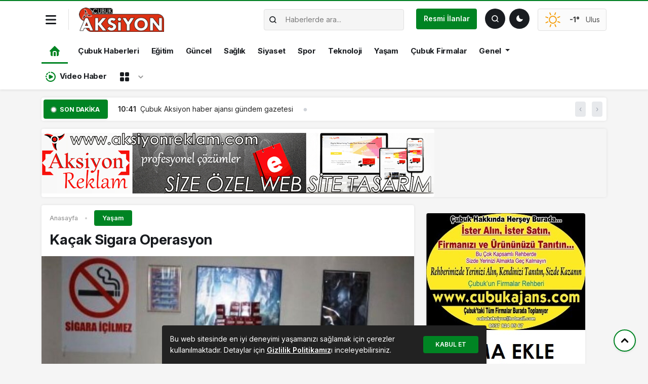

--- FILE ---
content_type: text/html; charset=UTF-8
request_url: https://www.cubukaksiyon.com/kacak-sigara-operasyon/
body_size: 25013
content:
<!doctype html>
<html lang="tr">
<head>
<meta charset="UTF-8">
<meta name="viewport" content="width=device-width, initial-scale=1">
<link rel="profile" href="https://gmpg.org/xfn/11">
<meta http-equiv="refresh" content="">
<link rel="shortcut icon" type="image/png" href="https://www.cubukaksiyon.com/wp-content/uploads/2025/11/favicon-e1764341231505.png"/>
<meta name="theme-color" content="#000">
<meta name="apple-mobile-web-app-capable" content="yes">
<meta name="mobile-web-app-capable" content="yes">
<link rel="apple-touch-startup-image" href="https://www.cubukaksiyon.com/wp-content/uploads/2025/11/favicon-e1764341231505.png">
<meta name="apple-mobile-web-app-title" content="İlçeye dair ne varsa herşey burada">
<meta name="application-name" content="İlçeye dair ne varsa herşey burada">
<link rel="icon" href="https://www.cubukaksiyon.com/wp-content/uploads/2025/11/favicon-e1764341231505.png" sizes="32x32"/>
<link rel="icon" href="https://www.cubukaksiyon.com/wp-content/uploads/2025/11/favicon-e1764341231505.png" sizes="192x192"/>
<link rel="apple-touch-icon" href="https://www.cubukaksiyon.com/wp-content/uploads/2025/11/favicon-e1764341231505.png"/>
<meta name="msapplication-TileImage" content="https://www.cubukaksiyon.com/wp-content/uploads/2025/11/favicon-e1764341231505.png"/>
<link rel="preconnect" href="https://fonts.gstatic.com" crossorigin>
<meta name='robots' content='index, follow, max-image-preview:large, max-snippet:-1, max-video-preview:-1'/>
<title>Kaçak Sigara Operasyon - Çubuk Aksiyon Haber</title>
<meta name="description" content="Çubuk&#039;ta durdurulan bir araçta 17 bin 56 paket kaçak sigara ele geçirildi."/>
<link rel="canonical" href="https://www.cubukaksiyon.com/kacak-sigara-operasyon/"/>
<meta property="og:locale" content="tr_TR"/>
<meta property="og:type" content="article"/>
<meta property="og:title" content="Kaçak Sigara Operasyon - Çubuk Aksiyon Haber"/>
<meta property="og:description" content="Çubuk&#039;ta durdurulan bir araçta 17 bin 56 paket kaçak sigara ele geçirildi."/>
<meta property="og:url" content="https://www.cubukaksiyon.com/kacak-sigara-operasyon/"/>
<meta property="og:site_name" content="Çubuk Aksiyon Haber"/>
<meta property="article:publisher" content="https://www.facebook.com/cubukaksiyon"/>
<meta property="article:published_time" content="2012-01-27T17:12:56+00:00"/>
<meta property="article:modified_time" content="2024-03-22T08:53:00+00:00"/>
<meta property="og:image" content="https://www.cubukaksiyon.com/wp-content/uploads/2013/08/kardeslere-kacak-sigara-operasyonu.jpg"/>
<meta property="og:image:width" content="478"/>
<meta property="og:image:height" content="266"/>
<meta property="og:image:type" content="image/jpeg"/>
<meta name="author" content="MÜFİT ONBAŞI"/>
<meta name="twitter:card" content="summary_large_image"/>
<meta name="twitter:creator" content="@mufitonbasi"/>
<meta name="twitter:site" content="@mufitonbasi"/>
<meta name="twitter:label1" content="Yazan:"/>
<meta name="twitter:data1" content="MÜFİT ONBAŞI"/>
<meta name="twitter:label2" content="Tahmini okuma süresi"/>
<meta name="twitter:data2" content="1 dakika"/>
<script type="application/ld+json" class="yoast-schema-graph">{"@context":"https://schema.org","@graph":[{"@type":"Article","@id":"https://www.cubukaksiyon.com/kacak-sigara-operasyon/#article","isPartOf":{"@id":"https://www.cubukaksiyon.com/kacak-sigara-operasyon/"},"author":{"name":"MÜFİT ONBAŞI","@id":"https://www.cubukaksiyon.com/#/schema/person/1ad2e10343584494e0a2748582eb10e6"},"headline":"Kaçak Sigara Operasyon","datePublished":"2012-01-27T17:12:56+00:00","dateModified":"2024-03-22T08:53:00+00:00","mainEntityOfPage":{"@id":"https://www.cubukaksiyon.com/kacak-sigara-operasyon/"},"wordCount":158,"commentCount":0,"publisher":{"@id":"https://www.cubukaksiyon.com/#organization"},"image":{"@id":"https://www.cubukaksiyon.com/kacak-sigara-operasyon/#primaryimage"},"thumbnailUrl":"https://www.cubukaksiyon.com/wp-content/uploads/2013/08/kardeslere-kacak-sigara-operasyonu.jpg","keywords":["Ankara Cumhuriyet Savcısı","Ankara İl Jandarma Komutanlığı","Ankara İl Jandarma Komutanlığı ekipleri","Ankara piyasası","Başkentte Kaçakçılık Operasyonu","ekip haber","gümrük kaçağı","haberler","istihbarat çalışmaları","JANDARMA","kaçakçılar","Kazan","Yenimahalle"],"articleSection":{"1":"Güncel","2":"Son Dakika","3":"Yaşam"},"inLanguage":"tr","potentialAction":[{"@type":"CommentAction","name":"Comment","target":["https://www.cubukaksiyon.com/kacak-sigara-operasyon/#respond"]}]},{"@type":"WebPage","@id":"https://www.cubukaksiyon.com/kacak-sigara-operasyon/","url":"https://www.cubukaksiyon.com/kacak-sigara-operasyon/","name":"Kaçak Sigara Operasyon - Çubuk Aksiyon Haber","isPartOf":{"@id":"https://www.cubukaksiyon.com/#website"},"primaryImageOfPage":{"@id":"https://www.cubukaksiyon.com/kacak-sigara-operasyon/#primaryimage"},"image":{"@id":"https://www.cubukaksiyon.com/kacak-sigara-operasyon/#primaryimage"},"thumbnailUrl":"https://www.cubukaksiyon.com/wp-content/uploads/2013/08/kardeslere-kacak-sigara-operasyonu.jpg","datePublished":"2012-01-27T17:12:56+00:00","dateModified":"2024-03-22T08:53:00+00:00","description":"Çubuk'ta durdurulan bir araçta 17 bin 56 paket kaçak sigara ele geçirildi.","breadcrumb":{"@id":"https://www.cubukaksiyon.com/kacak-sigara-operasyon/#breadcrumb"},"inLanguage":"tr","potentialAction":[{"@type":"ReadAction","target":["https://www.cubukaksiyon.com/kacak-sigara-operasyon/"]}]},{"@type":"ImageObject","inLanguage":"tr","@id":"https://www.cubukaksiyon.com/kacak-sigara-operasyon/#primaryimage","url":"https://www.cubukaksiyon.com/wp-content/uploads/2013/08/kardeslere-kacak-sigara-operasyonu.jpg","contentUrl":"https://www.cubukaksiyon.com/wp-content/uploads/2013/08/kardeslere-kacak-sigara-operasyonu.jpg","width":478,"height":266},{"@type":"BreadcrumbList","@id":"https://www.cubukaksiyon.com/kacak-sigara-operasyon/#breadcrumb","itemListElement":[{"@type":"ListItem","position":1,"name":"Ana sayfa","item":"https://www.cubukaksiyon.com/"},{"@type":"ListItem","position":2,"name":"Kaçak Sigara Operasyon"}]},{"@type":"WebSite","@id":"https://www.cubukaksiyon.com/#website","url":"https://www.cubukaksiyon.com/","name":"cubukaksiyon.com","description":"İlçeye dair ne varsa herşey burada","publisher":{"@id":"https://www.cubukaksiyon.com/#organization"},"alternateName":"Aksiyon Haber Gazetesi","potentialAction":[{"@type":"SearchAction","target":{"@type":"EntryPoint","urlTemplate":"https://www.cubukaksiyon.com/?s={search_term_string}"},"query-input":{"@type":"PropertyValueSpecification","valueRequired":true,"valueName":"search_term_string"}}],"inLanguage":"tr"},{"@type":"Organization","@id":"https://www.cubukaksiyon.com/#organization","name":"Çubuk Aksiyon Haber","alternateName":"Çubuk Aksiyon Haber Ajansı","url":"https://www.cubukaksiyon.com/","logo":{"@type":"ImageObject","inLanguage":"tr","@id":"https://www.cubukaksiyon.com/#/schema/logo/image/","url":"https://www.cubukaksiyon.com/wp-content/uploads/2025/11/cubuk-aksiyon.png","contentUrl":"https://www.cubukaksiyon.com/wp-content/uploads/2025/11/cubuk-aksiyon.png","width":196,"height":56,"caption":"Çubuk Aksiyon Haber"},"image":{"@id":"https://www.cubukaksiyon.com/#/schema/logo/image/"},"sameAs":["https://www.facebook.com/cubukaksiyon","https://x.com/mufitonbasi","https://www.intagram.com/cubukaksiyon","https://www.cubukaksiyon.com/"]},{"@type":"Person","@id":"https://www.cubukaksiyon.com/#/schema/person/1ad2e10343584494e0a2748582eb10e6","name":"MÜFİT ONBAŞI","sameAs":["https://www.cubukaksiyon.com"],"url":"https://www.cubukaksiyon.com/author/mufit/"}]}</script>
<meta name="title" content="Kaçak Sigara Operasyon"/>
<meta name="description" content="Çubuk’ta Operasyon Çubuk'ta durdurulan bir araçta 17 bin 56 paket kaçak sigara ele geçirildi. Ankara İl Jandarma Komutanlığı ekipleri gümrük kaçağı kaçakçılara operasyon düzenledi. Ankara İl Jandarma Komutanlığı ekipleri, ist..."/>
<meta name="datePublished" content="2012-01-27T19:12:56+03:00"/>
<meta name="dateModified" content="2024-03-22T11:53:00+03:00"/>
<meta name="url" content="https://www.cubukaksiyon.com/kacak-sigara-operasyon/"/>
<meta name="articleSection" content="news">
<meta name="articleAuthor" content="MÜFİT ONBAŞI">
<meta property="og:title" content="Kaçak Sigara Operasyon"/>
<meta property="og:description" content="Çubuk’ta Operasyon Çubuk'ta durdurulan bir araçta 17 bin 56 paket kaçak sigara ele geçirildi. Ankara İl Jandarma Komutanlığı ekipleri gümrük kaçağı kaçakçılara operasyon düzenledi. Ankara İl Jandarma Komutanlığı ekipleri, ist..."/>
<meta property="og:type" content="article"/>
<meta property="og:url" content="https://www.cubukaksiyon.com/kacak-sigara-operasyon/"/>
<meta property="og:site_name" content="Çubuk Aksiyon Haber"/>
<meta property="og:image" content="https://www.cubukaksiyon.com/wp-content/uploads/2013/08/kardeslere-kacak-sigara-operasyonu.jpg"/>
<style id='wp-img-auto-sizes-contain-inline-css'>img:is([sizes=auto i],[sizes^="auto," i]){contain-intrinsic-size:3000px 1500px}</style>
<link rel="stylesheet" type="text/css" href="//www.cubukaksiyon.com/wp-content/cache/wpfc-minified/76yvyuck/djbw3.css" media="all"/>
<link rel='stylesheet' id='select2-css-css' href='https://cdn.jsdelivr.net/npm/select2@4.1.0-rc.0/dist/css/select2.min.css?ver=6.9' media='all'/>
<link rel='stylesheet' id='select2-bootstrap5-css-css' href='https://cdn.jsdelivr.net/npm/select2-bootstrap-5-theme@1.3.0/dist/select2-bootstrap-5-theme.min.css?ver=6.9' media='all'/>
<style>img#wpstats{display:none}</style>
<link rel="icon" href="https://www.cubukaksiyon.com/wp-content/uploads/2014/09/favicon-150x150.png" sizes="32x32"/>
<link rel="icon" href="https://www.cubukaksiyon.com/wp-content/uploads/2014/09/favicon.png" sizes="192x192"/>
<link rel="apple-touch-icon" href="https://www.cubukaksiyon.com/wp-content/uploads/2014/09/favicon.png"/>
<meta name="msapplication-TileImage" content="https://www.cubukaksiyon.com/wp-content/uploads/2014/09/favicon.png"/>
<style id="mevzu-dynamic-background">body{background-color:#f1f5f9 !important;}</style><style id="mevzu-dynamic-styles">:root{--mdb-primary:#008423 !important;--mdb-primary-rgb:0, 132, 35 !important;}
body.dark{--mdb-primary:#007720 !important;--mdb-primary-rgb:0, 119, 32;}</style>    
<link rel="stylesheet" type="text/css" href="//www.cubukaksiyon.com/wp-content/cache/wpfc-minified/2eod44e9/djbw3.css" media="all"/>
<style>:root{--mdb-primary:#seçilen_hex_kodu;--mdb-primary-rgb:seçilen_rgb_değeri;}
.badge-primary{background:rgba(var(--mdb-primary-rgb), .2);color:var(--mdb-primary-rgb)}
body.dark .bg-primary{background:rgba(var(--mdb-primary-rgb), .8) !important}
.kose-reklam img{height:567.81px !important;}</style>
<link rel="stylesheet" href="https://cdn.jsdelivr.net/npm/swiper@10/swiper-bundle.min.css"/>
<style id='global-styles-inline-css'>:root{--wp--preset--aspect-ratio--square:1;--wp--preset--aspect-ratio--4-3:4/3;--wp--preset--aspect-ratio--3-4:3/4;--wp--preset--aspect-ratio--3-2:3/2;--wp--preset--aspect-ratio--2-3:2/3;--wp--preset--aspect-ratio--16-9:16/9;--wp--preset--aspect-ratio--9-16:9/16;--wp--preset--color--black:#000000;--wp--preset--color--cyan-bluish-gray:#abb8c3;--wp--preset--color--white:#ffffff;--wp--preset--color--pale-pink:#f78da7;--wp--preset--color--vivid-red:#cf2e2e;--wp--preset--color--luminous-vivid-orange:#ff6900;--wp--preset--color--luminous-vivid-amber:#fcb900;--wp--preset--color--light-green-cyan:#7bdcb5;--wp--preset--color--vivid-green-cyan:#00d084;--wp--preset--color--pale-cyan-blue:#8ed1fc;--wp--preset--color--vivid-cyan-blue:#0693e3;--wp--preset--color--vivid-purple:#9b51e0;--wp--preset--gradient--vivid-cyan-blue-to-vivid-purple:linear-gradient(135deg,rgb(6,147,227) 0%,rgb(155,81,224) 100%);--wp--preset--gradient--light-green-cyan-to-vivid-green-cyan:linear-gradient(135deg,rgb(122,220,180) 0%,rgb(0,208,130) 100%);--wp--preset--gradient--luminous-vivid-amber-to-luminous-vivid-orange:linear-gradient(135deg,rgb(252,185,0) 0%,rgb(255,105,0) 100%);--wp--preset--gradient--luminous-vivid-orange-to-vivid-red:linear-gradient(135deg,rgb(255,105,0) 0%,rgb(207,46,46) 100%);--wp--preset--gradient--very-light-gray-to-cyan-bluish-gray:linear-gradient(135deg,rgb(238,238,238) 0%,rgb(169,184,195) 100%);--wp--preset--gradient--cool-to-warm-spectrum:linear-gradient(135deg,rgb(74,234,220) 0%,rgb(151,120,209) 20%,rgb(207,42,186) 40%,rgb(238,44,130) 60%,rgb(251,105,98) 80%,rgb(254,248,76) 100%);--wp--preset--gradient--blush-light-purple:linear-gradient(135deg,rgb(255,206,236) 0%,rgb(152,150,240) 100%);--wp--preset--gradient--blush-bordeaux:linear-gradient(135deg,rgb(254,205,165) 0%,rgb(254,45,45) 50%,rgb(107,0,62) 100%);--wp--preset--gradient--luminous-dusk:linear-gradient(135deg,rgb(255,203,112) 0%,rgb(199,81,192) 50%,rgb(65,88,208) 100%);--wp--preset--gradient--pale-ocean:linear-gradient(135deg,rgb(255,245,203) 0%,rgb(182,227,212) 50%,rgb(51,167,181) 100%);--wp--preset--gradient--electric-grass:linear-gradient(135deg,rgb(202,248,128) 0%,rgb(113,206,126) 100%);--wp--preset--gradient--midnight:linear-gradient(135deg,rgb(2,3,129) 0%,rgb(40,116,252) 100%);--wp--preset--font-size--small:13px;--wp--preset--font-size--medium:20px;--wp--preset--font-size--large:36px;--wp--preset--font-size--x-large:42px;--wp--preset--spacing--20:0.44rem;--wp--preset--spacing--30:0.67rem;--wp--preset--spacing--40:1rem;--wp--preset--spacing--50:1.5rem;--wp--preset--spacing--60:2.25rem;--wp--preset--spacing--70:3.38rem;--wp--preset--spacing--80:5.06rem;--wp--preset--shadow--natural:6px 6px 9px rgba(0, 0, 0, 0.2);--wp--preset--shadow--deep:12px 12px 50px rgba(0, 0, 0, 0.4);--wp--preset--shadow--sharp:6px 6px 0px rgba(0, 0, 0, 0.2);--wp--preset--shadow--outlined:6px 6px 0px -3px rgb(255, 255, 255), 6px 6px rgb(0, 0, 0);--wp--preset--shadow--crisp:6px 6px 0px rgb(0, 0, 0);}:where(.is-layout-flex){gap:0.5em;}:where(.is-layout-grid){gap:0.5em;}body .is-layout-flex{display:flex;}.is-layout-flex{flex-wrap:wrap;align-items:center;}.is-layout-flex > :is(*, div){margin:0;}body .is-layout-grid{display:grid;}.is-layout-grid > :is(*, div){margin:0;}:where(.wp-block-columns.is-layout-flex){gap:2em;}:where(.wp-block-columns.is-layout-grid){gap:2em;}:where(.wp-block-post-template.is-layout-flex){gap:1.25em;}:where(.wp-block-post-template.is-layout-grid){gap:1.25em;}.has-black-color{color:var(--wp--preset--color--black) !important;}.has-cyan-bluish-gray-color{color:var(--wp--preset--color--cyan-bluish-gray) !important;}.has-white-color{color:var(--wp--preset--color--white) !important;}.has-pale-pink-color{color:var(--wp--preset--color--pale-pink) !important;}.has-vivid-red-color{color:var(--wp--preset--color--vivid-red) !important;}.has-luminous-vivid-orange-color{color:var(--wp--preset--color--luminous-vivid-orange) !important;}.has-luminous-vivid-amber-color{color:var(--wp--preset--color--luminous-vivid-amber) !important;}.has-light-green-cyan-color{color:var(--wp--preset--color--light-green-cyan) !important;}.has-vivid-green-cyan-color{color:var(--wp--preset--color--vivid-green-cyan) !important;}.has-pale-cyan-blue-color{color:var(--wp--preset--color--pale-cyan-blue) !important;}.has-vivid-cyan-blue-color{color:var(--wp--preset--color--vivid-cyan-blue) !important;}.has-vivid-purple-color{color:var(--wp--preset--color--vivid-purple) !important;}.has-black-background-color{background-color:var(--wp--preset--color--black) !important;}.has-cyan-bluish-gray-background-color{background-color:var(--wp--preset--color--cyan-bluish-gray) !important;}.has-white-background-color{background-color:var(--wp--preset--color--white) !important;}.has-pale-pink-background-color{background-color:var(--wp--preset--color--pale-pink) !important;}.has-vivid-red-background-color{background-color:var(--wp--preset--color--vivid-red) !important;}.has-luminous-vivid-orange-background-color{background-color:var(--wp--preset--color--luminous-vivid-orange) !important;}.has-luminous-vivid-amber-background-color{background-color:var(--wp--preset--color--luminous-vivid-amber) !important;}.has-light-green-cyan-background-color{background-color:var(--wp--preset--color--light-green-cyan) !important;}.has-vivid-green-cyan-background-color{background-color:var(--wp--preset--color--vivid-green-cyan) !important;}.has-pale-cyan-blue-background-color{background-color:var(--wp--preset--color--pale-cyan-blue) !important;}.has-vivid-cyan-blue-background-color{background-color:var(--wp--preset--color--vivid-cyan-blue) !important;}.has-vivid-purple-background-color{background-color:var(--wp--preset--color--vivid-purple) !important;}.has-black-border-color{border-color:var(--wp--preset--color--black) !important;}.has-cyan-bluish-gray-border-color{border-color:var(--wp--preset--color--cyan-bluish-gray) !important;}.has-white-border-color{border-color:var(--wp--preset--color--white) !important;}.has-pale-pink-border-color{border-color:var(--wp--preset--color--pale-pink) !important;}.has-vivid-red-border-color{border-color:var(--wp--preset--color--vivid-red) !important;}.has-luminous-vivid-orange-border-color{border-color:var(--wp--preset--color--luminous-vivid-orange) !important;}.has-luminous-vivid-amber-border-color{border-color:var(--wp--preset--color--luminous-vivid-amber) !important;}.has-light-green-cyan-border-color{border-color:var(--wp--preset--color--light-green-cyan) !important;}.has-vivid-green-cyan-border-color{border-color:var(--wp--preset--color--vivid-green-cyan) !important;}.has-pale-cyan-blue-border-color{border-color:var(--wp--preset--color--pale-cyan-blue) !important;}.has-vivid-cyan-blue-border-color{border-color:var(--wp--preset--color--vivid-cyan-blue) !important;}.has-vivid-purple-border-color{border-color:var(--wp--preset--color--vivid-purple) !important;}.has-vivid-cyan-blue-to-vivid-purple-gradient-background{background:var(--wp--preset--gradient--vivid-cyan-blue-to-vivid-purple) !important;}.has-light-green-cyan-to-vivid-green-cyan-gradient-background{background:var(--wp--preset--gradient--light-green-cyan-to-vivid-green-cyan) !important;}.has-luminous-vivid-amber-to-luminous-vivid-orange-gradient-background{background:var(--wp--preset--gradient--luminous-vivid-amber-to-luminous-vivid-orange) !important;}.has-luminous-vivid-orange-to-vivid-red-gradient-background{background:var(--wp--preset--gradient--luminous-vivid-orange-to-vivid-red) !important;}.has-very-light-gray-to-cyan-bluish-gray-gradient-background{background:var(--wp--preset--gradient--very-light-gray-to-cyan-bluish-gray) !important;}.has-cool-to-warm-spectrum-gradient-background{background:var(--wp--preset--gradient--cool-to-warm-spectrum) !important;}.has-blush-light-purple-gradient-background{background:var(--wp--preset--gradient--blush-light-purple) !important;}.has-blush-bordeaux-gradient-background{background:var(--wp--preset--gradient--blush-bordeaux) !important;}.has-luminous-dusk-gradient-background{background:var(--wp--preset--gradient--luminous-dusk) !important;}.has-pale-ocean-gradient-background{background:var(--wp--preset--gradient--pale-ocean) !important;}.has-electric-grass-gradient-background{background:var(--wp--preset--gradient--electric-grass) !important;}.has-midnight-gradient-background{background:var(--wp--preset--gradient--midnight) !important;}.has-small-font-size{font-size:var(--wp--preset--font-size--small) !important;}.has-medium-font-size{font-size:var(--wp--preset--font-size--medium) !important;}.has-large-font-size{font-size:var(--wp--preset--font-size--large) !important;}.has-x-large-font-size{font-size:var(--wp--preset--font-size--x-large) !important;}</style>
<script data-wpfc-render="false">var Wpfcll={s:[],osl:0,scroll:false,i:function(){Wpfcll.ss();window.addEventListener('load',function(){window.addEventListener("DOMSubtreeModified",function(e){Wpfcll.osl=Wpfcll.s.length;Wpfcll.ss();if(Wpfcll.s.length > Wpfcll.osl){Wpfcll.ls(false);}},false);Wpfcll.ls(true);});window.addEventListener('scroll',function(){Wpfcll.scroll=true;Wpfcll.ls(false);});window.addEventListener('resize',function(){Wpfcll.scroll=true;Wpfcll.ls(false);});window.addEventListener('click',function(){Wpfcll.scroll=true;Wpfcll.ls(false);});},c:function(e,pageload){var w=document.documentElement.clientHeight || body.clientHeight;var n=0;if(pageload){n=0;}else{n=(w > 800) ? 800:200;n=Wpfcll.scroll ? 800:n;}var er=e.getBoundingClientRect();var t=0;var p=e.parentNode ? e.parentNode:false;if(typeof p.getBoundingClientRect=="undefined"){var pr=false;}else{var pr=p.getBoundingClientRect();}if(er.x==0 && er.y==0){for(var i=0;i < 10;i++){if(p){if(pr.x==0 && pr.y==0){if(p.parentNode){p=p.parentNode;}if(typeof p.getBoundingClientRect=="undefined"){pr=false;}else{pr=p.getBoundingClientRect();}}else{t=pr.top;break;}}};}else{t=er.top;}if(w - t+n > 0){return true;}return false;},r:function(e,pageload){var s=this;var oc,ot;try{oc=e.getAttribute("data-wpfc-original-src");ot=e.getAttribute("data-wpfc-original-srcset");if(s.c(e,pageload)){if(oc || ot){if(e.tagName=="DIV" || e.tagName=="A"){e.style.backgroundImage="url("+oc+")";e.removeAttribute("data-wpfc-original-src");e.removeAttribute("data-wpfc-original-srcset");e.removeAttribute("onload");}else{if(oc){e.setAttribute('src',oc);}if(ot){e.setAttribute('srcset',ot);}if(e.getAttribute("alt") && e.getAttribute("alt")=="blank"){e.removeAttribute("alt");}e.removeAttribute("data-wpfc-original-src");e.removeAttribute("data-wpfc-original-srcset");e.removeAttribute("onload");if(e.tagName=="IFRAME"){e.onload=function(){if(typeof window.jQuery !="undefined"){if(jQuery.fn.fitVids){jQuery(e).parent().fitVids({customSelector:"iframe[src]"});}}var s=e.getAttribute("src").match(/templates\/youtube\.html\#(.+)/);var y="https://www.youtube.com/embed/";if(s){try{var i=e.contentDocument || e.contentWindow;if(i.location.href=="about:blank"){e.setAttribute('src',y+s[1]);}}catch(err){e.setAttribute('src',y+s[1]);}}}}}}else{if(e.tagName=="NOSCRIPT"){if(jQuery(e).attr("data-type")=="wpfc"){e.removeAttribute("data-type");jQuery(e).after(jQuery(e).text());}}}}}catch(error){console.log(error);console.log("==>",e);}},ss:function(){var i=Array.prototype.slice.call(document.getElementsByTagName("img"));var f=Array.prototype.slice.call(document.getElementsByTagName("iframe"));var d=Array.prototype.slice.call(document.getElementsByTagName("div"));var a=Array.prototype.slice.call(document.getElementsByTagName("a"));var n=Array.prototype.slice.call(document.getElementsByTagName("noscript"));this.s=i.concat(f).concat(d).concat(a).concat(n);},ls:function(pageload){var s=this;[].forEach.call(s.s,function(e,index){s.r(e,pageload);});}};document.addEventListener('DOMContentLoaded',function(){wpfci();});function wpfci(){Wpfcll.i();}</script>
</head>
<body class="wp-singular post-template-default single single-post postid-6683 single-format-standard wp-custom-logo wp-theme-mevzu2 bg-white">
<header class="header1">
<div class="shadow-sm bg-white rounded-bottom">
<div class="container">
<div class="row align-items-center d-lg-none py-2 mobil-header">
<div class="col-auto border-end"> <button data-trigger="navbar_main" class="dark-mode-toggle bg-transparent px-0 py-1 border-0 nav_button" type="button"> <svg xmlns="http://www.w3.org/2000/svg" width="18" height="18" viewBox="0 0 448 512"><path fill="currentColor" d="M16 132h416c8.837 0 16-7.163 16-16V76c0-8.837-7.163-16-16-16H16C7.163 60 0 67.163 0 76v40c0 8.837 7.163 16 16 16m0 160h416c8.837 0 16-7.163 16-16v-40c0-8.837-7.163-16-16-16H16c-8.837 0-16 7.163-16 16v40c0 8.837 7.163 16 16 16m0 160h416c8.837 0 16-7.163 16-16v-40c0-8.837-7.163-16-16-16H16c-8.837 0-16 7.163-16 16v40c0 8.837 7.163 16 16 16"/></svg> </button></div><div class="col"> <a href="https://www.cubukaksiyon.com"> <img class="w-auto" src="https://www.cubukaksiyon.com/wp-content/uploads/2025/11/cubuk-aksiyon.png" alt="Çubuk Aksiyon Haber" style="height:40px"> <h1 class="d-none">Çubuk Aksiyon Haber</h1> </a></div><div class="col-auto"> <button id="darkModeToggle" class="dark-mode-toggle" aria-label="Toggle dark mode"></button></div><div class="col-auto ps-0"> <a href="#ara" type="button" class="btn btn-dark p-2 shadow-sm" data-bs-toggle="modal" data-bs-target="#aramaYap" style="line-height: 23px"> <svg xmlns="http://www.w3.org/2000/svg" width="16" height="16" viewBox="0 0 24 24"><path fill="none" stroke="currentColor" stroke-linecap="round" stroke-linejoin="round" stroke-width="2.5" d="m21 21l-4.343-4.343m0 0A8 8 0 1 0 5.343 5.343a8 8 0 0 0 11.314 11.314Z"></path></svg> <span class="fw-semibold small ps-1">Haber Ara</span> </a></div></div></div></div><nav id="navbar_main" class="mobile-offcanvas navbar navbar-expand-lg bg-white pt-2">
<div class="d-block">
<a href="https://www.cubukaksiyon.com" class="d-block pt-1 text-center">
<img class="w-auto" src="https://www.cubukaksiyon.com/wp-content/uploads/2025/11/cubuk-aksiyon.png" alt="Çubuk Aksiyon Haber" style="height:40px">
<h1 class="d-none">Çubuk Aksiyon Haber</h1>
</a>
<div class="row align-items-center justify-content-center text-center mt-3">
<div class="col-auto"> <a href="https://www.facebook.com/cubuk.aksiyon/" title="Facebook" target="_blank" class="d-block text-link"> <svg class="m-0" xmlns="http://www.w3.org/2000/svg" width="30" height="20" viewBox="0 0 512 512"><path fill="currentColor" d="M504 256C504 119 393 8 256 8S8 119 8 256c0 123.78 90.69 226.38 209.25 245V327.69h-63V256h63v-54.64c0-62.15 37-96.48 93.67-96.48c27.14 0 55.52 4.84 55.52 4.84v61h-31.28c-30.8 0-40.41 19.12-40.41 38.73V256h68.78l-11 71.69h-57.78V501C413.31 482.38 504 379.78 504 256"/></svg> </a></div><div class="col-auto"> <a href="https://www.cubukaksiyon.com/" title="Twitter" target="_blank" class="d-block text-link"> <svg class="m-0" xmlns="http://www.w3.org/2000/svg" width="30" height="20" viewBox="0 0 16 16"><path fill="currentColor" d="M9.294 6.928L14.357 1h-1.2L8.762 6.147L5.25 1H1.2l5.31 7.784L1.2 15h1.2l4.642-5.436L10.751 15h4.05zM7.651 8.852l-.538-.775L2.832 1.91h1.843l3.454 4.977l.538.775l4.491 6.47h-1.843z"/></svg> </a></div><div class="col-auto"> <a href="https://www.instagram.com/cubukaksiyon/" title="Instagram" target="_blank" class="d-block text-link"> <svg class="m-0" xmlns="http://www.w3.org/2000/svg" width="27.5" height="20" viewBox="0 0 448 512"><path fill="currentColor" d="M224.1 141c-63.6 0-114.9 51.3-114.9 114.9s51.3 114.9 114.9 114.9S339 319.5 339 255.9S287.7 141 224.1 141m0 189.6c-41.1 0-74.7-33.5-74.7-74.7s33.5-74.7 74.7-74.7s74.7 33.5 74.7 74.7s-33.6 74.7-74.7 74.7m146.4-194.3c0 14.9-12 26.8-26.8 26.8c-14.9 0-26.8-12-26.8-26.8s12-26.8 26.8-26.8s26.8 12 26.8 26.8m76.1 27.2c-1.7-35.9-9.9-67.7-36.2-93.9c-26.2-26.2-58-34.4-93.9-36.2c-37-2.1-147.9-2.1-184.9 0c-35.8 1.7-67.6 9.9-93.9 36.1s-34.4 58-36.2 93.9c-2.1 37-2.1 147.9 0 184.9c1.7 35.9 9.9 67.7 36.2 93.9s58 34.4 93.9 36.2c37 2.1 147.9 2.1 184.9 0c35.9-1.7 67.7-9.9 93.9-36.2c26.2-26.2 34.4-58 36.2-93.9c2.1-37 2.1-147.8 0-184.8M398.8 388c-7.8 19.6-22.9 34.7-42.6 42.6c-29.5 11.7-99.5 9-132.1 9s-102.7 2.6-132.1-9c-19.6-7.8-34.7-22.9-42.6-42.6c-11.7-29.5-9-99.5-9-132.1s-2.6-102.7 9-132.1c7.8-19.6 22.9-34.7 42.6-42.6c29.5-11.7 99.5-9 132.1-9s102.7-2.6 132.1 9c19.6 7.8 34.7 22.9 42.6 42.6c11.7 29.5 9 99.5 9 132.1s2.7 102.7-9 132.1"/></svg> </a></div><div class="col-auto"> <a href="https://www.cubukaksiyon.com/" title="Youtube" target="_blank" class="d-block text-link"> <svg class="m-0" xmlns="http://www.w3.org/2000/svg" width="32.5" height="20" viewBox="0 0 576 512"><path fill="currentColor" d="M549.655 124.083c-6.281-23.65-24.787-42.276-48.284-48.597C458.781 64 288 64 288 64S117.22 64 74.629 75.486c-23.497 6.322-42.003 24.947-48.284 48.597c-11.412 42.867-11.412 132.305-11.412 132.305s0 89.438 11.412 132.305c6.281 23.65 24.787 41.5 48.284 47.821C117.22 448 288 448 288 448s170.78 0 213.371-11.486c23.497-6.321 42.003-24.171 48.284-47.821c11.412-42.867 11.412-132.305 11.412-132.305s0-89.438-11.412-132.305m-317.51 213.508V175.185l142.739 81.205z"/></svg> </a></div></div><div class="row mx-2 border-top pt-3 mt-3">
<div class="col-12 ms-auto"></div><div class="col"> <hr class="border-color-primary"> <ul id="mobil_menu" class="navbar-nav nav-mobil mt-0"><li id="menu-item-24782" class="menu-item menu-item-type-custom menu-item-object-custom menu-item-home nav-item nav-item-24782"><a href="https://www.cubukaksiyon.com/" class="nav-link">Çubuk Haberleri</a></li> <li id="menu-item-24791" class="menu-item menu-item-type-taxonomy menu-item-object-category nav-item nav-item-24791"><a href="https://www.cubukaksiyon.com/kategori/egitim/" class="nav-link">Eğitim</a></li> <li id="menu-item-24787" class="menu-item menu-item-type-taxonomy menu-item-object-category current-post-ancestor current-menu-parent current-post-parent nav-item nav-item-24787"><a href="https://www.cubukaksiyon.com/kategori/guncel/" class="nav-link">Güncel</a></li> <li id="menu-item-24792" class="menu-item menu-item-type-taxonomy menu-item-object-category nav-item nav-item-24792"><a href="https://www.cubukaksiyon.com/kategori/saglik/" class="nav-link">Sağlık</a></li> <li id="menu-item-24788" class="menu-item menu-item-type-taxonomy menu-item-object-category nav-item nav-item-24788"><a href="https://www.cubukaksiyon.com/kategori/siyaset/" class="nav-link">Siyaset</a></li> <li id="menu-item-24790" class="menu-item menu-item-type-taxonomy menu-item-object-category nav-item nav-item-24790"><a href="https://www.cubukaksiyon.com/kategori/spor/" class="nav-link">Spor</a></li> <li id="menu-item-24798" class="menu-item menu-item-type-taxonomy menu-item-object-category nav-item nav-item-24798"><a href="https://www.cubukaksiyon.com/kategori/teknoloji/" class="nav-link">Teknoloji</a></li> <li id="menu-item-24786" class="menu-item menu-item-type-taxonomy menu-item-object-category current-post-ancestor current-menu-parent current-post-parent nav-item nav-item-24786"><a href="https://www.cubukaksiyon.com/kategori/yasam/" class="nav-link">Yaşam</a></li> <li id="menu-item-24783" class="menu-item menu-item-type-custom menu-item-object-custom nav-item nav-item-24783"><a href="https://www.cubukajans.com/" class="nav-link">Çubuk Firmalar</a></li> <li id="menu-item-24784" class="menu-item menu-item-type-taxonomy menu-item-object-category current-post-ancestor current-menu-parent current-post-parent menu-item-has-children dropdown nav-item nav-item-24784"><a href="https://www.cubukaksiyon.com/kategori/genel/" class="nav-link dropdown-toggle" data-bs-toggle="dropdown" aria-haspopup="true" aria-expanded="false">Genel</a> <ul class="dropdown-menu depth_0"> <li id="menu-item-24793" class="menu-item menu-item-type-taxonomy menu-item-object-category nav-item nav-item-24793"><a href="https://www.cubukaksiyon.com/kategori/firma-rehberi/" class="dropdown-item">Firma Rehberi</a></li> <li id="menu-item-24785" class="menu-item menu-item-type-taxonomy menu-item-object-category nav-item nav-item-24785"><a href="https://www.cubukaksiyon.com/kategori/roportaj/" class="dropdown-item">Röportaj</a></li> <li id="menu-item-24794" class="menu-item menu-item-type-taxonomy menu-item-object-category nav-item nav-item-24794"><a href="https://www.cubukaksiyon.com/kategori/resim-galerisi/" class="dropdown-item">Resim Galerisi</a></li> <li id="menu-item-24795" class="menu-item menu-item-type-taxonomy menu-item-object-category nav-item nav-item-24795"><a href="https://www.cubukaksiyon.com/kategori/video-galerisi/" class="dropdown-item">Video Galerisi</a></li> </ul> </li> </ul></div></div></div></nav>
<nav id="navbar_main" class="d-none d-lg-block navbar navbar-expand-lg navbar-light p-0 shadow-sm">
<div class="header-ust header-bg">
<div class="container">
<div class="row align-items-center justify-content-between text-muted">
<div class="col-auto"> <ul class="navbar-nav align-items-center small fw-semibold"> </ul></div><div class="col header-ust-sag small"></div></div></div></div><div class="header-bg py-2">
<div class="container">
<form action="" class="p-0 mt-minus-5 mobil_nav_aramaform d-lg-none">
<input type="text" class="form-control border-0" placeholder="Search" aria-label="Search" aria-describedby="search-addon" />
<button type="submit" class="d-none"></button>
</form>
<div class="row align-items-center">
<div class="col-auto border-end pe-3"> <a href="#" data-trigger="navbar_main" class="nav-link p-2" type="button" style="line-height: 23px"> <svg xmlns="http://www.w3.org/2000/svg" width="21px" height="24px" viewBox="0 0 448 512"><path fill="currentColor" d="M0 96c0-17.7 14.3-32 32-32h384c17.7 0 32 14.3 32 32s-14.3 32-32 32H32c-17.7 0-32-14.3-32-32m0 160c0-17.7 14.3-32 32-32h384c17.7 0 32 14.3 32 32s-14.3 32-32 32H32c-17.7 0-32-14.3-32-32m448 160c0 17.7-14.3 32-32 32H32c-17.7 0-32-14.3-32-32s14.3-32 32-32h384c17.7 0 32 14.3 32 32"/></svg> </a></div><div class="col-12 col-md-auto"> <a class="navbar-brand d-none d-lg-flex ms-2" href="https://www.cubukaksiyon.com"> <img src="https://www.cubukaksiyon.com/wp-content/uploads/2025/11/cubuk-aksiyon.png" alt="Çubuk Aksiyon Haber" style="max-width:230px;max-height:48px;"> </a></div><div class="col-auto d-none d-lg-flex text-center site-header-top-center ms-auto">
<div class="site-header-top-center"> <form role="search" method="get" class="site-header-search-form" action="https://www.cubukaksiyon.com/"> <svg xmlns="http://www.w3.org/2000/svg" width="16" height="16" viewBox="0 0 24 24"><path fill="none" stroke="currentColor" stroke-linecap="round" stroke-linejoin="round" stroke-width="2.5" d="m21 21l-4.343-4.343m0 0A8 8 0 1 0 5.343 5.343a8 8 0 0 0 11.314 11.314Z"></path></svg> <input data-style="row" type="text" placeholder="Haberlerde ara..." value="" name="s" autocomplete="off"> <button type="submit">Ara</button> </form></div></div><div class="col-auto justify-self-end">
<ul class="navbar-nav nav-sag m-0 list-unstyled">
<li class="nav-item me-2"> <a href="https://www.cubukaksiyon.com/resmi-ilanlar" class="nav-link resmi-dugme rounded bg-primary text-white text-center text-link-hover" type="button"> Resmi İlanlar </a> </li>
<li class="nav-item mx-2"> <a href="#ara" type="button" class="nav-arama nav-link p-2 rounded-circle w-40 h-40 bg-hover text-white text-center" data-bs-toggle="modal" data-bs-target="#aramaYap" style="line-height: 23px"> <svg xmlns="http://www.w3.org/2000/svg" width="16" height="16" viewBox="0 0 24 24"><path fill="none" stroke="currentColor" stroke-linecap="round" stroke-linejoin="round" stroke-width="2.5" d="m21 21l-4.343-4.343m0 0A8 8 0 1 0 5.343 5.343a8 8 0 0 0 11.314 11.314Z"></path></svg> </a> </li>
<li class="nav-item"> <label for="darkModeToggle" class="form-check-input-darkmode-label p-2 rounded-circle w-40 h-40 bg-hover text-white text-center" style="line-height: 23px"> <input type="checkbox" class="form-check-input-darkmode d-none" id="darkModeToggle"> <svg xmlns="http://www.w3.org/2000/svg" width="16" height="16" viewBox="0 0 256 256"><path fill="currentColor" d="M235.54 150.21a104.84 104.84 0 0 1-37 52.91A104 104 0 0 1 32 120a103.09 103.09 0 0 1 20.88-62.52a104.84 104.84 0 0 1 52.91-37a8 8 0 0 1 10 10a88.08 88.08 0 0 0 109.8 109.8a8 8 0 0 1 10 10Z"/></svg> </label> </li>
<li class="nav-item"> <a href="https://www.cubukaksiyon.com/havadurumu" alt="Hava Durumu" title="Parçalı az bulutlu" class="d-block h-100 ms-3 bg-light border rounded"> <div class="row align-items-center justify-content-center h-100 px-2"> <div class="col-auto text-end"> <img onload="Wpfcll.r(this,true);" src="https://www.cubukaksiyon.com/wp-content/plugins/wp-fastest-cache-premium/pro/images/blank.gif" data-wpfc-original-src="https://www.cubukaksiyon.com/wp-content/themes/mevzu2/img/assets/havalar/01d.svg" alt="Parçalı az bulutlu" width="42"></div><div class="col-auto px-0 fw-semibold text-dark small"> -1°</div><div class="col-auto pe-3 text-body small"> Ulus</div></div></a> </li>
</ul></div></div></div></div><div class="header-alt header">
<div class="container">
<div class="row align-items-center mx-0 position-relative">
<div class="col-auto position-relative"> <a href="https://www.cubukaksiyon.com" class="link-home"> <svg xmlns="http://www.w3.org/2000/svg" width="24" height="24" viewBox="0 0 24 24"><rect width="24" height="24" fill="none"/><path fill="currentColor" d="m12.707 2.293l9 9c.63.63.184 1.707-.707 1.707h-1v6a3 3 0 0 1-3 3h-1v-7a3 3 0 0 0-2.824-2.995L13 12h-2a3 3 0 0 0-3 3v7H7a3 3 0 0 1-3-3v-6H3c-.89 0-1.337-1.077-.707-1.707l9-9a1 1 0 0 1 1.414 0M13 14a1 1 0 0 1 1 1v7h-4v-7a1 1 0 0 1 .883-.993L11 14z"/></svg> </a></div><div class="col-auto me-auto"> <ul id="menu-mevzu2-ana-menu" class="navbar-nav d-flex justify-content-between align-items-center"><li class="menu-item menu-item-type-custom menu-item-object-custom menu-item-home nav-item nav-item-24782"><a href="https://www.cubukaksiyon.com/" class="nav-link">Çubuk Haberleri</a></li> <li class="menu-item menu-item-type-taxonomy menu-item-object-category nav-item nav-item-24791"><a href="https://www.cubukaksiyon.com/kategori/egitim/" class="nav-link">Eğitim</a></li> <li class="menu-item menu-item-type-taxonomy menu-item-object-category current-post-ancestor current-menu-parent current-post-parent nav-item nav-item-24787"><a href="https://www.cubukaksiyon.com/kategori/guncel/" class="nav-link">Güncel</a></li> <li class="menu-item menu-item-type-taxonomy menu-item-object-category nav-item nav-item-24792"><a href="https://www.cubukaksiyon.com/kategori/saglik/" class="nav-link">Sağlık</a></li> <li class="menu-item menu-item-type-taxonomy menu-item-object-category nav-item nav-item-24788"><a href="https://www.cubukaksiyon.com/kategori/siyaset/" class="nav-link">Siyaset</a></li> <li class="menu-item menu-item-type-taxonomy menu-item-object-category nav-item nav-item-24790"><a href="https://www.cubukaksiyon.com/kategori/spor/" class="nav-link">Spor</a></li> <li class="menu-item menu-item-type-taxonomy menu-item-object-category nav-item nav-item-24798"><a href="https://www.cubukaksiyon.com/kategori/teknoloji/" class="nav-link">Teknoloji</a></li> <li class="menu-item menu-item-type-taxonomy menu-item-object-category current-post-ancestor current-menu-parent current-post-parent nav-item nav-item-24786"><a href="https://www.cubukaksiyon.com/kategori/yasam/" class="nav-link">Yaşam</a></li> <li class="menu-item menu-item-type-custom menu-item-object-custom nav-item nav-item-24783"><a href="https://www.cubukajans.com/" class="nav-link">Çubuk Firmalar</a></li> <li class="menu-item menu-item-type-taxonomy menu-item-object-category current-post-ancestor current-menu-parent current-post-parent menu-item-has-children dropdown nav-item nav-item-24784"><a href="https://www.cubukaksiyon.com/kategori/genel/" class="nav-link dropdown-toggle" data-bs-toggle="dropdown" aria-haspopup="true" aria-expanded="false">Genel</a> <ul class="dropdown-menu depth_0"> <li class="menu-item menu-item-type-taxonomy menu-item-object-category nav-item nav-item-24793"><a href="https://www.cubukaksiyon.com/kategori/firma-rehberi/" class="dropdown-item">Firma Rehberi</a></li> <li class="menu-item menu-item-type-taxonomy menu-item-object-category nav-item nav-item-24785"><a href="https://www.cubukaksiyon.com/kategori/roportaj/" class="dropdown-item">Röportaj</a></li> <li class="menu-item menu-item-type-taxonomy menu-item-object-category nav-item nav-item-24794"><a href="https://www.cubukaksiyon.com/kategori/resim-galerisi/" class="dropdown-item">Resim Galerisi</a></li> <li class="menu-item menu-item-type-taxonomy menu-item-object-category nav-item nav-item-24795"><a href="https://www.cubukaksiyon.com/kategori/video-galerisi/" class="dropdown-item">Video Galerisi</a></li> </ul> </li> </ul></div><div class="col-auto px-0">
<ul id="menu-ana-menu-1" class="navbar-nav d-flex justify-content-between align-items-center">
<li class="menu-item menu-item-type-custom menu-item-object-custom menu-item-has-children dropdown nav-item"> <a href="https://www.cubukaksiyon.com/kategori/video-galerisi/" class="nav-link sagMenu"> <svg class="me-1" xmlns="http://www.w3.org/2000/svg" width="20" height="20" viewBox="0 0 14 14"><path fill="currentColor" fill-rule="evenodd" d="M8.09.084a.75.75 0 1 0-.232 1.482A5.502 5.502 0 0 1 7 12.5a5.5 5.5 0 0 1-5.116-3.475a.75.75 0 1 0-1.394.552A7.002 7.002 0 0 0 14 7A7 7 0 0 0 8.09.084M6.164.661a.75.75 0 0 1-.54.914a5.5 5.5 0 0 0-.735.246a.75.75 0 1 1-.576-1.385q.453-.19.938-.314a.75.75 0 0 1 .913.54ZM3.185 1.894a.75.75 0 0 1-.016 1.06a5.6 5.6 0 0 0-.95 1.225a.75.75 0 1 1-1.302-.744a7 7 0 0 1 1.208-1.557a.75.75 0 0 1 1.06.016M.916 5.28a.75.75 0 0 1 .638.847a6 6 0 0 0-.054.775a.75.75 0 0 1-1.5 0q0-.5.069-.984a.75.75 0 0 1 .847-.638M4.5 8.882V5.118a1 1 0 0 1 1.447-.894l3.764 1.882a1 1 0 0 1 0 1.788L5.947 9.776A1 1 0 0 1 4.5 8.882" clip-rule="evenodd"/></svg> Video Haber </a> </li>
<li class="menu-item menu-item-type-custom menu-item-object-custom menu-item-has-children dropdown nav-item position-unset">
<a href="#" class="nav-link dropdown-toggle me-0" data-bs-toggle="dropdown" aria-haspopup="true" aria-expanded="true">
<svg class="me-1" xmlns="http://www.w3.org/2000/svg" width="24" height="24" viewBox="0 0 24 24"><path fill="currentColor" d="M9 3H5a2 2 0 0 0-2 2v4a2 2 0 0 0 2 2h4a2 2 0 0 0 2-2V5a2 2 0 0 0-2-2m10 0h-4a2 2 0 0 0-2 2v4a2 2 0 0 0 2 2h4a2 2 0 0 0 2-2V5a2 2 0 0 0-2-2M9 13H5a2 2 0 0 0-2 2v4a2 2 0 0 0 2 2h4a2 2 0 0 0 2-2v-4a2 2 0 0 0-2-2m10 0h-4a2 2 0 0 0-2 2v4a2 2 0 0 0 2 2h4a2 2 0 0 0 2-2v-4a2 2 0 0 0-2-2"/></svg>
</a>
<div class="dropdown-menu p-3" style="box-shadow: 0 4px 6px -1px rgba(0, 0, 0, 0.1), 0 2px 4px -1px rgba(0, 0, 0, 0.06);">
<div class="row header-section1">
<div class="col-12 col-md-auto"> <h5 class="fw-semibold text-dark fz-16">Hızlı Aramalar</h5> <ul class="list-unstyled"><li><a href="https://www.cubukaksiyon.com/sondakika/" class="dropdown-item rounded p-2"> <svg xmlns="http://www.w3.org/2000/svg" width="20" height="20" viewBox="0 0 24 24"><path fill="currentColor" d="M17.92 11.62a1 1 0 0 0-.21-.33l-5-5a1 1 0 0 0-1.42 1.42l3.3 3.29H7a1 1 0 0 0 0 2h7.59l-3.3 3.29a1 1 0 0 0 0 1.42a1 1 0 0 0 1.42 0l5-5a1 1 0 0 0 .21-.33a1 1 0 0 0 0-.76"/></svg>Ankara Son Dakika</a></li><li><a href="https://www.cubukaksiyon.com/havadurumu/" class="dropdown-item rounded p-2"> <svg xmlns="http://www.w3.org/2000/svg" width="20" height="20" viewBox="0 0 24 24"><path fill="currentColor" d="M17.92 11.62a1 1 0 0 0-.21-.33l-5-5a1 1 0 0 0-1.42 1.42l3.3 3.29H7a1 1 0 0 0 0 2h7.59l-3.3 3.29a1 1 0 0 0 0 1.42a1 1 0 0 0 1.42 0l5-5a1 1 0 0 0 .21-.33a1 1 0 0 0 0-.76"/></svg>Ankara Hava Durumu</a></li><li><a href="https://www.cubukaksiyon.com/namaz-vakitleri/" class="dropdown-item rounded p-2"> <svg xmlns="http://www.w3.org/2000/svg" width="20" height="20" viewBox="0 0 24 24"><path fill="currentColor" d="M17.92 11.62a1 1 0 0 0-.21-.33l-5-5a1 1 0 0 0-1.42 1.42l3.3 3.29H7a1 1 0 0 0 0 2h7.59l-3.3 3.29a1 1 0 0 0 0 1.42a1 1 0 0 0 1.42 0l5-5a1 1 0 0 0 .21-.33a1 1 0 0 0 0-.76"/></svg>Ankara Namaz Vakitleri</a></li><li><a href="https://www.cubukaksiyon.com/yol-durumu/" class="dropdown-item rounded p-2"> <svg xmlns="http://www.w3.org/2000/svg" width="20" height="20" viewBox="0 0 24 24"><path fill="currentColor" d="M17.92 11.62a1 1 0 0 0-.21-.33l-5-5a1 1 0 0 0-1.42 1.42l3.3 3.29H7a1 1 0 0 0 0 2h7.59l-3.3 3.29a1 1 0 0 0 0 1.42a1 1 0 0 0 1.42 0l5-5a1 1 0 0 0 .21-.33a1 1 0 0 0 0-.76"/></svg>Ankara Yol Durumu</a></li></ul></div><div class="col border-start border-end mx-lg-3 px-lg-4 d-flex flex-column"></div><div class="col-12 col-md-4 d-flex flex-column justify-content-between"><h5 class="fw-semibold text-dark fz-16"> <svg class="text-primary me-1" xmlns="http://www.w3.org/2000/svg" width="20" height="20" viewBox="0 0 24 24"><g fill="none" stroke="currentColor" stroke-width="2"><path stroke-linecap="round" stroke-linejoin="round" d="m11 8l1.5-1.5v4"/><path d="m19 5l.949.316c.99.33 1.485.495 1.768.888S22 7.12 22 8.162v.073c0 .86 0 1.291-.207 1.643s-.584.561-1.336.98L17.5 12.5M5 5l-.949.316c-.99.33-1.485.495-1.768.888S2 7.12 2 8.162v.073c0 .86 0 1.291.207 1.643s.584.561 1.336.98L6.5 12.5"/><path stroke-linecap="round" d="M12 16v3"/><path stroke-linecap="round" stroke-linejoin="round" d="M15.5 22h-7l.34-1.696a1 1 0 0 1 .98-.804h4.36a1 1 0 0 1 .98.804z"/><path stroke-linecap="round" d="M18 22H6M17 2.456c.741.141 1.181.297 1.56.765c.477.586.452 1.219.401 2.485c-.18 4.553-1.2 10.294-6.96 10.294S5.22 10.26 5.038 5.706c-.05-1.266-.075-1.9.4-2.485c.476-.586 1.045-.682 2.184-.874A26.4 26.4 0 0 1 12 2q1.078.002 2 .068"/></g></svg> Ayın En Çok Okunanı</h5><a href="https://www.cubukaksiyon.com/cubuk-aksiyon-haber-ajansi-gundem-gazetesi/" class="text-link py-1 fw-normal d-block satir-2">Çubuk Aksiyon haber ajansı gündem gazetesi</a><a href="https://www.cubukaksiyon.com/genc-seda-kuran-i-kerim-okuma-yarismasi-yapildi/" class="text-link py-1 fw-normal d-block satir-2">Genç Seda Kur&#8217;an-ı Kerim okuma yarışması yapıldı</a><hr class="my-3"><h5 class="fw-semibold text-dark fz-16"> <svg class="text-primary me-1" xmlns="http://www.w3.org/2000/svg" width="20" height="20" viewBox="0 0 24 24"><path fill="currentColor" d="M16.5 8c0 1.5-.5 3.5-2.9 4.3c.7-1.7.8-3.4.3-5c-.7-2.1-3-3.7-4.6-4.6c-.4-.3-1.1.1-1 .7c0 1.1-.3 2.7-2 4.4C4.1 10 3 12.3 3 14.5C3 17.4 5 21 9 21c-4-4-1-7.5-1-7.5c.8 5.9 5 7.5 7 7.5c1.7 0 5-1.2 5-6.4c0-3.1-1.3-5.5-2.4-6.9c-.3-.5-1-.2-1.1.3"/></svg> Haftanın En Çok Okunanları</h5><a href="https://www.cubukaksiyon.com/cubuk-aksiyon-haber-ajansi-gundem-gazetesi/" class="text-link py-1 fw-normal d-block satir-2">Çubuk Aksiyon haber ajansı gündem gazetesi</a><a href="https://www.cubukaksiyon.com/cubuk-esnafi-durutu-yeni-baskani-secti/" class="text-link py-1 fw-normal d-block satir-2">Çubuk Esnafı Durut’u yeni başkanı seçti</a><a href="https://www.cubukaksiyon.com/her-yer-bem-beyaz-oldu-yuzler-guldu/" class="text-link py-1 fw-normal d-block satir-2">Her yer bem beyaz oldu yüzler güldü</a></div></div><div class="row align-items-center border-top mt-3 pt-3">
<div class="col"> <a class="ripple text-link" data-mdb-ripple-color="light" href="https://www.cubukaksiyon.com/gizlilik-politikasi/" title="Gizlilik Politikası">Gizlilik Politikası</a><span class="text-muted opacity-50 cursor-default px-3">•</span><a class="ripple text-link" data-mdb-ripple-color="light" href="https://www.cubukaksiyon.com/kunye/" title="Künye">Künye</a><span class="text-muted opacity-50 cursor-default px-3">•</span><a class="ripple text-link" data-mdb-ripple-color="light" href="https://www.cubukaksiyon.com/iletisim/" title="İletişim">İletişim</a></div><div class="col-auto">
<div class="row align-items-center justify-content-end text-center">
<div class="col col-md-auto"> <a href="https://www.facebook.com/cubuk.aksiyon/" target="_blank" class="ripple py-2 px-3 rounded border border-2 btn-border-hover text-dark d-block fw-semibold"> <svg class="d-block d-md-inline-block mx-auto me-md-2 text-facebook" xmlns="http://www.w3.org/2000/svg" width="18" height="18" viewBox="0 0 512 512"><path fill="currentColor" d="M504 256C504 119 393 8 256 8S8 119 8 256c0 123.78 90.69 226.38 209.25 245V327.69h-63V256h63v-54.64c0-62.15 37-96.48 93.67-96.48c27.14 0 55.52 4.84 55.52 4.84v61h-31.28c-30.8 0-40.41 19.12-40.41 38.73V256h68.78l-11 71.69h-57.78V501C413.31 482.38 504 379.78 504 256"></path></svg> Facebook </a></div><div class="col col-md-auto"> <a href="https://www.cubukaksiyon.com/" target="_blank" class="ripple py-2 px-3 rounded border border-2 btn-border-hover text-dark d-block fw-semibold"> <svg class="d-block d-md-inline-block mx-auto me-md-2 text-twitter" xmlns="http://www.w3.org/2000/svg" width="18" height="18" viewBox="0 0 16 16"><path fill="currentColor" d="M9.294 6.928L14.357 1h-1.2L8.762 6.147L5.25 1H1.2l5.31 7.784L1.2 15h1.2l4.642-5.436L10.751 15h4.05zM7.651 8.852l-.538-.775L2.832 1.91h1.843l3.454 4.977l.538.775l4.491 6.47h-1.843z"></path></svg> Twitter </a></div><div class="col col-md-auto"> <a href="https://www.instagram.com/cubukaksiyon/" target="_blank" class="ripple py-2 px-3 rounded border border-2 btn-border-hover text-dark d-block fw-semibold"> <svg class="d-block d-md-inline-block mx-auto me-md-2 text-instagram" xmlns="http://www.w3.org/2000/svg" width="18" height="18" viewBox="0 0 448 512"><path fill="currentColor" d="M224.1 141c-63.6 0-114.9 51.3-114.9 114.9s51.3 114.9 114.9 114.9S339 319.5 339 255.9S287.7 141 224.1 141m0 189.6c-41.1 0-74.7-33.5-74.7-74.7s33.5-74.7 74.7-74.7s74.7 33.5 74.7 74.7s-33.6 74.7-74.7 74.7m146.4-194.3c0 14.9-12 26.8-26.8 26.8c-14.9 0-26.8-12-26.8-26.8s12-26.8 26.8-26.8s26.8 12 26.8 26.8m76.1 27.2c-1.7-35.9-9.9-67.7-36.2-93.9c-26.2-26.2-58-34.4-93.9-36.2c-37-2.1-147.9-2.1-184.9 0c-35.8 1.7-67.6 9.9-93.9 36.1s-34.4 58-36.2 93.9c-2.1 37-2.1 147.9 0 184.9c1.7 35.9 9.9 67.7 36.2 93.9s58 34.4 93.9 36.2c37 2.1 147.9 2.1 184.9 0c35.9-1.7 67.7-9.9 93.9-36.2c26.2-26.2 34.4-58 36.2-93.9c2.1-37 2.1-147.8 0-184.8M398.8 388c-7.8 19.6-22.9 34.7-42.6 42.6c-29.5 11.7-99.5 9-132.1 9s-102.7 2.6-132.1-9c-19.6-7.8-34.7-22.9-42.6-42.6c-11.7-29.5-9-99.5-9-132.1s-2.6-102.7 9-132.1c7.8-19.6 22.9-34.7 42.6-42.6c29.5-11.7 99.5-9 132.1-9s102.7-2.6 132.1 9c19.6 7.8 34.7 22.9 42.6 42.6c11.7 29.5 9 99.5 9 132.1s2.7 102.7-9 132.1"></path></svg> Instagram </a></div><div class="col col-md-auto"> <a href="https://www.cubukaksiyon.com/" target="_blank" class="ripple py-2 px-3 rounded border border-2 btn-border-hover text-dark d-block fw-semibold"> <svg class="d-block d-md-inline-block mx-auto me-md-2 text-youtube" xmlns="http://www.w3.org/2000/svg" width="18" height="18" viewBox="0 0 576 512"><path fill="currentColor" d="M549.655 124.083c-6.281-23.65-24.787-42.276-48.284-48.597C458.781 64 288 64 288 64S117.22 64 74.629 75.486c-23.497 6.322-42.003 24.947-48.284 48.597c-11.412 42.867-11.412 132.305-11.412 132.305s0 89.438 11.412 132.305c6.281 23.65 24.787 41.5 48.284 47.821C117.22 448 288 448 288 448s170.78 0 213.371-11.486c23.497-6.321 42.003-24.171 48.284-47.821c11.412-42.867 11.412-132.305 11.412-132.305s0-89.438-11.412-132.305m-317.51 213.508V175.185l142.739 81.205z"></path></svg> YouTube </a></div></div></div></div></div></li>
</ul></div></div></div></div></nav>
<div id="stickyNavbar" class="bg-white header-alt header shadow-sm">
<div class="container">
<div id="scrollProgress"></div><div class="row align-items-center p-3 px-0 px-md-3">
<div class="col-auto border-end text-danger d-none d-md-inline-flex"> <svg class="text-primary" xmlns="http://www.w3.org/2000/svg" width="30" height="30" viewBox="0 0 24 24"><path fill="currentColor" d="M19.875 3H4.125C2.953 3 2 3.897 2 5v14c0 1.103.953 2 2.125 2h15.75C21.047 21 22 20.103 22 19V5c0-1.103-.953-2-2.125-2m0 16H4.125c-.057 0-.096-.016-.012.008L3.988 5.046c.007-.01.052-.046.137-.046h15.75c.079.001.122.028.125.008l.012 13.946c-.007.01-.052.046-.137.046"/><path fill="currentColor" d="M6 7h6v6H6zm7 8H6v2h12v-2h-4zm1-4h4v2h-4zm0-4h4v2h-4z"/></svg></div><div class="col"> <h1 id="fixed-post-title" class="single-title m-0 fz-18 satir-1">Kaçak Sigara Operasyon</h1></div><div class="col-auto border-start d-md-none text-danger"> <button class="btn btn-outline-primary p-0 rounded-circle" id="scrollToTopBtn" style="display:none"> <svg class="text-link" xmlns="http://www.w3.org/2000/svg" width="20" height="20" viewBox="0 0 24 24" style="transform: rotate(270deg);"><g fill="none" fill-rule="evenodd"><path d="M24 0v24H0V0zM12.593 23.258l-.011.002l-.071.035l-.02.004l-.014-.004l-.071-.035q-.016-.005-.024.005l-.004.01l-.017.428l.005.02l.01.013l.104.074l.015.004l.012-.004l.104-.074l.012-.016l.004-.017l-.017-.427q-.004-.016-.017-.018m.265-.113l-.013.002l-.185.093l-.01.01l-.003.011l.018.43l.005.012l.008.007l.201.093q.019.005.029-.008l.004-.014l-.034-.614q-.005-.019-.02-.022m-.715.002a.02.02 0 0 0-.027.006l-.006.014l-.034.614q.001.018.017.024l.015-.002l.201-.093l.01-.008l.004-.011l.017-.43l-.003-.012l-.01-.01z"></path><path fill="currentColor" d="M16.06 10.94a1.5 1.5 0 0 1 0 2.12l-5.656 5.658a1.5 1.5 0 1 1-2.121-2.122L12.879 12L8.283 7.404a1.5 1.5 0 0 1 2.12-2.122l5.658 5.657Z"></path></g></svg> </button></div></div></div></div><div class="container">
<div class="bg-white rounded shadow-sm mt-2 mb-3 my-md-3 small d-none d-md-block">
<div class="row g-0">
<div class="col-auto">
<a href="https://www.cubukaksiyon.com/sondakika" class="d-none d-md-block rounded position-relative bg-primary text-white py-2 px-3 bg-dark-hover shadow-sm m-1">
<div class="sondakika d-inline-flex align-items-center justify-content-center me-2"><span></span></div><span class="small text-uppercase fw-bold">Son dakika</span>
</a></div><div class="col align-items-center position-relative overflow-hidden rounded-start rounded-md-none">
<div class="sondakika-gradient px-2 position-absolute start-0 top-0 h-100 transform-180"></div><div class="breaking-news swiper px-2 px-md-3 mt-2 pt-1">
<div class="swiper-wrapper">
<div class="swiper-slide swiper-slide swiper-slide-rv"> <span class="text-dark pe-1 fw-semibold">10:41</span> <a href="https://www.cubukaksiyon.com/cubuk-aksiyon-haber-ajansi-gundem-gazetesi/" class="text-link fw-normal">Çubuk Aksiyon haber ajansı gündem gazetesi</a> <svg class="ms-3" xmlns="http://www.w3.org/2000/svg" width="8" height="8" viewBox="0 0 24 24"><path class="secondary opacity-50" fill="currentColor" d="M12 22q-2.075 0-3.9-.788t-3.175-2.137T2.788 15.9T2 12t.788-3.9t2.137-3.175T8.1 2.788T12 2t3.9.788t3.175 2.137T21.213 8.1T22 12t-.788 3.9t-2.137 3.175t-3.175 2.138T12 22"/></svg></div><div class="swiper-slide swiper-slide swiper-slide-rv"> <span class="text-dark pe-1 fw-semibold">16:42</span> <a href="https://www.cubukaksiyon.com/cubukta-yasam-seviyesi-yukseldi/" class="text-link fw-normal">Çubuk&#8217;ta yaşam seviyesi yükseldi</a> <svg class="ms-3" xmlns="http://www.w3.org/2000/svg" width="8" height="8" viewBox="0 0 24 24"><path class="secondary opacity-50" fill="currentColor" d="M12 22q-2.075 0-3.9-.788t-3.175-2.137T2.788 15.9T2 12t.788-3.9t2.137-3.175T8.1 2.788T12 2t3.9.788t3.175 2.137T21.213 8.1T22 12t-.788 3.9t-2.137 3.175t-3.175 2.138T12 22"/></svg></div><div class="swiper-slide swiper-slide swiper-slide-rv"> <span class="text-dark pe-1 fw-semibold">20:09</span> <a href="https://www.cubukaksiyon.com/cubuk-esnafi-durutu-yeni-baskani-secti/" class="text-link fw-normal">Çubuk Esnafı Durut’u yeni başkanı seçti</a> <svg class="ms-3" xmlns="http://www.w3.org/2000/svg" width="8" height="8" viewBox="0 0 24 24"><path class="secondary opacity-50" fill="currentColor" d="M12 22q-2.075 0-3.9-.788t-3.175-2.137T2.788 15.9T2 12t.788-3.9t2.137-3.175T8.1 2.788T12 2t3.9.788t3.175 2.137T21.213 8.1T22 12t-.788 3.9t-2.137 3.175t-3.175 2.138T12 22"/></svg></div><div class="swiper-slide swiper-slide swiper-slide-rv"> <span class="text-dark pe-1 fw-semibold">11:45</span> <a href="https://www.cubukaksiyon.com/her-yer-bem-beyaz-oldu-yuzler-guldu/" class="text-link fw-normal">Her yer bem beyaz oldu yüzler güldü</a> <svg class="ms-3" xmlns="http://www.w3.org/2000/svg" width="8" height="8" viewBox="0 0 24 24"><path class="secondary opacity-50" fill="currentColor" d="M12 22q-2.075 0-3.9-.788t-3.175-2.137T2.788 15.9T2 12t.788-3.9t2.137-3.175T8.1 2.788T12 2t3.9.788t3.175 2.137T21.213 8.1T22 12t-.788 3.9t-2.137 3.175t-3.175 2.138T12 22"/></svg></div><div class="swiper-slide swiper-slide swiper-slide-rv"> <span class="text-dark pe-1 fw-semibold">11:20</span> <a href="https://www.cubukaksiyon.com/ahi-evran-kavsaginda-kaza-5-yarali/" class="text-link fw-normal">Ahi Evran kavşağında kaza 5 yaralı</a> <svg class="ms-3" xmlns="http://www.w3.org/2000/svg" width="8" height="8" viewBox="0 0 24 24"><path class="secondary opacity-50" fill="currentColor" d="M12 22q-2.075 0-3.9-.788t-3.175-2.137T2.788 15.9T2 12t.788-3.9t2.137-3.175T8.1 2.788T12 2t3.9.788t3.175 2.137T21.213 8.1T22 12t-.788 3.9t-2.137 3.175t-3.175 2.138T12 22"/></svg></div></div></div><div class="sondakika-gradient px-2 position-absolute end-0 top-0 h-100"></div></div><div class="col-auto align-self-center">
<div class="row g-0 p-1">
<div class="col-auto pe-0"><div class="bg-secondary text-secondary py-1 px-2 m-1 rounded bg-opacity-25 text-primary-hover h-swiper-button-prev">‹</div></div><div class="col-auto ps-1"><div class="bg-secondary text-secondary py-1 px-2 m-1 rounded bg-opacity-25 text-primary-hover h-swiper-button-next">›</div></div></div></div></div></div></div></header>
<div id="current-post" data-id="6683"></div><div class="container">
<div class="anasayfa_reklamlar govde_ust_reklam my-3 rounded shadow-sm"><a class="d-block" href="https://aksiyonreklam.com/"><img onload="Wpfcll.r(this,true);" src="https://www.cubukaksiyon.com/wp-content/plugins/wp-fastest-cache-premium/pro/images/blank.gif" data-wpfc-original-src="https://www.cubukaksiyon.com/wp-content/uploads/2025/11/mansetslideralt.jpg" title="Aksiyon Reklam Medya" alt="Aksiyon Reklam Medya" loading="lazy"></a></div><div class="row justify-content-between mt-lg-3">
<div class="col-12 col-lg-8">
<div class="bg-white rounded shadow-sm mb-3 mb-lg-4">
<div class="single-breadcrumb px-2 py-3 p-md-3"> <nav class="breadcrumb m-0" aria-label="breadcrumb"><ol id="breadcrumbs" class="breadcrumb m-0"><li class="breadcrumb-item"><a href="https://www.cubukaksiyon.com" title="Anasayfa">Anasayfa</a></li><li class="breadcrumb-item active item-current"><a class="px-3 py-2 text-white bg-primary bg-primary rounded fw-semibold" href="https://www.cubukaksiyon.com/kategori/yasam/">Yaşam</a></li></nav></ol></div><h1 class="single-title m-0 px-2 px-md-3 pb-2 pb-md-3">Kaçak Sigara Operasyon</h1>
<div class="icerik haber-6683" property="articleBody" data-title="Kaçak Sigara Operasyon">
<img onload="Wpfcll.r(this,true);" src="https://www.cubukaksiyon.com/wp-content/plugins/wp-fastest-cache-premium/pro/images/blank.gif" width="779" height="436" data-wpfc-original-src="https://www.cubukaksiyon.com/wp-content/uploads/2013/08/kardeslere-kacak-sigara-operasyonu-779x436.jpg" class="onecikarilmisgorsel rounded-0 w-100 wp-post-image" alt="blank" title="Kaçak Sigara Operasyon" loading="lazy" decoding="async" data-wpfc-original-srcset="https://www.cubukaksiyon.com/wp-content/uploads/2013/08/kardeslere-kacak-sigara-operasyonu-779x436.jpg 779w, https://www.cubukaksiyon.com/wp-content/uploads/2013/08/kardeslere-kacak-sigara-operasyonu-300x167.jpg 300w, https://www.cubukaksiyon.com/wp-content/uploads/2013/08/kardeslere-kacak-sigara-operasyonu-305x171.jpg 305w, https://www.cubukaksiyon.com/wp-content/uploads/2013/08/kardeslere-kacak-sigara-operasyonu-298x167.jpg 298w, https://www.cubukaksiyon.com/wp-content/uploads/2013/08/kardeslere-kacak-sigara-operasyonu-399x224.jpg 399w, https://www.cubukaksiyon.com/wp-content/uploads/2013/08/kardeslere-kacak-sigara-operasyonu-388x218.jpg 388w, https://www.cubukaksiyon.com/wp-content/uploads/2013/08/kardeslere-kacak-sigara-operasyonu-107x60.jpg 107w, https://www.cubukaksiyon.com/wp-content/uploads/2013/08/kardeslere-kacak-sigara-operasyonu-120x67.jpg 120w" sizes="auto, (max-width: 779px) 100vw, 779px"/>        <div class="single-body p-2 p-md-3">
<div class="border-bottom pb-3 mb-3">
<div class="row align-items-center justify-content-between w-100 g-0">
<div class="col-auto">
<div class="d-flex small single-bilgi align-items-center satir-1">
<div>
<a class="text-dark fw-semibold" href="https://www.cubukaksiyon.com/author/mufit/" alt="MÜFİT ONBAŞI Yazıları">
MÜFİT ONBAŞI                                </a>
<span class="fw-normal ps-1">tarafından</span>
<div class="small text-body fw-normal"> 27 Ocak, 2012 19:12 tarihinde yayınlandı <span class="px-1 d-none d-md-inline-block">/</span><span class="d-none d-md-inline-block">Güncelleme: 22.03.2024 11:53</span></span></div></div></div></div><div class="col-auto col-lg-auto ms-lg-auto mt-3 mt-lg-0 me-md-3 d-none d-md-inline-flex">
<div class="input-group sizing-buttons"> <button class="btn btn-outline-secondary sizing fontminus p-0" type="button" data-bs-toggle="tooltip" data-bs-title="<small>Yazıyı Küçült</small>" data-bs-custom-class="p-0" data-bs-custom-class="bg-opacity-50" data-bs-html="true">A-</button> <button class="btn btn-outline-secondary sizing fontplus p-0" type="button" data-bs-toggle="tooltip" data-bs-title="<small>Yazıyı Büyült</small>" data-bs-custom-class="p-0" data-bs-custom-class="bg-opacity-50" data-bs-html="true">A+</button></div></div><div class="col-auto col-md-auto ms-auto ms-lg-0">
<button type="button" class="btn btn-paylas" data-bs-toggle="modal" data-bs-target="#paylas">
Paylaş
</button>
<div class="modal fade" id="paylas" tabindex="-1" aria-labelledby="paylasLabel" aria-hidden="true">
<div class="modal-dialog modal-dialog-centered modal-lg">
<div class="modal-content p-lg-3">
<div class="modal-header border-0"> <h1 class="modal-title fw-bolder fs-5" id="paylasLabel">Bu Yazıyı Paylaş</h1> <button type="button" class="btn-close bg-light rounded-circle" data-bs-dismiss="modal" aria-label="Close"></button></div><div class="modal-body">
<div class="row align-items-center justify-content-between"><div class="col"><a class="facebook text-white d-block text-center rounded p-2" href="https://www.facebook.com/sharer/sharer.php?u=https%3A%2F%2Fwww.cubukaksiyon.com%2Fkacak-sigara-operasyon%2F" target="_blank" rel="nofollow"> <svg xmlns="http://www.w3.org/2000/svg" width="40" height="30" viewBox="0 0 512 512"><path fill="currentColor" d="M504 256C504 119 393 8 256 8S8 119 8 256c0 123.78 90.69 226.38 209.25 245V327.69h-63V256h63v-54.64c0-62.15 37-96.48 93.67-96.48c27.14 0 55.52 4.84 55.52 4.84v61h-31.28c-30.8 0-40.41 19.12-40.41 38.73V256h68.78l-11 71.69h-57.78V501C413.31 482.38 504 379.78 504 256"></path></svg> </a></div><div class="col"><a class="twitter text-white d-block text-center rounded p-2" href="https://twitter.com/intent/tweet?text=Kaçak%20Sigara%20Operasyon&amp;url=https%3A%2F%2Fwww.cubukaksiyon.com%2Fkacak-sigara-operasyon%2F&amp;via=wpvkp" target="_blank" rel="nofollow"> <svg xmlns="http://www.w3.org/2000/svg" width="40" height="30" viewBox="0 0 16 16"><path fill="currentColor" d="M9.294 6.928L14.357 1h-1.2L8.762 6.147L5.25 1H1.2l5.31 7.784L1.2 15h1.2l4.642-5.436L10.751 15h4.05zM7.651 8.852l-.538-.775L2.832 1.91h1.843l3.454 4.977l.538.775l4.491 6.47h-1.843z"></path></svg> </a></div><div class="col"><a class="whatsapp text-white d-block text-center rounded p-2" href="whatsapp://send?text=Kaçak%20Sigara%20Operasyon https%3A%2F%2Fwww.cubukaksiyon.com%2Fkacak-sigara-operasyon%2F" target="_blank" rel="nofollow"> <svg xmlns="http://www.w3.org/2000/svg" width="37.5" height="30" viewBox="0 0 448 512"><path fill="currentColor" d="M380.9 97.1C339 55.1 283.2 32 223.9 32c-122.4 0-222 99.6-222 222c0 39.1 10.2 77.3 29.6 111L0 480l117.7-30.9c32.4 17.7 68.9 27 106.1 27h.1c122.3 0 224.1-99.6 224.1-222c0-59.3-25.2-115-67.1-157m-157 341.6c-33.2 0-65.7-8.9-94-25.7l-6.7-4l-69.8 18.3L72 359.2l-4.4-7c-18.5-29.4-28.2-63.3-28.2-98.2c0-101.7 82.8-184.5 184.6-184.5c49.3 0 95.6 19.2 130.4 54.1s56.2 81.2 56.1 130.5c0 101.8-84.9 184.6-186.6 184.6m101.2-138.2c-5.5-2.8-32.8-16.2-37.9-18c-5.1-1.9-8.8-2.8-12.5 2.8s-14.3 18-17.6 21.8c-3.2 3.7-6.5 4.2-12 1.4c-32.6-16.3-54-29.1-75.5-66c-5.7-9.8 5.7-9.1 16.3-30.3c1.8-3.7.9-6.9-.5-9.7s-12.5-30.1-17.1-41.2c-4.5-10.8-9.1-9.3-12.5-9.5c-3.2-.2-6.9-.2-10.6-.2s-9.7 1.4-14.8 6.9c-5.1 5.6-19.4 19-19.4 46.3s19.9 53.7 22.6 57.4c2.8 3.7 39.1 59.7 94.8 83.8c35.2 15.2 49 16.5 66.6 13.9c10.7-1.6 32.8-13.4 37.4-26.4s4.6-24.1 3.2-26.4c-1.3-2.5-5-3.9-10.5-6.6"></path></svg> </a></div><div class="col"><a class="telegram text-white d-block text-center rounded p-2" href="https://t.me/share/url?url=https%3A%2F%2Fwww.cubukaksiyon.com%2Fkacak-sigara-operasyon%2F&text=Kaçak%20Sigara%20Operasyon" target="_blank" rel="nofollow"> <svg xmlns="http://www.w3.org/2000/svg" width="32" height="32" viewBox="0 0 24 24"><path fill="currentColor" d="M2.148 11.81q7.87-3.429 10.497-4.522c4.999-2.079 6.037-2.44 6.714-2.452c.15-.003.482.034.698.21c.182.147.232.347.256.487s.054.459.03.708c-.27 2.847-1.443 9.754-2.04 12.942c-.252 1.348-.748 1.8-1.23 1.845c-1.045.096-1.838-.69-2.85-1.354c-1.585-1.039-2.48-1.686-4.018-2.699c-1.777-1.171-.625-1.815.388-2.867c.265-.275 4.87-4.464 4.96-4.844c.01-.048.021-.225-.084-.318c-.105-.094-.26-.062-.373-.036q-.239.054-7.592 5.018q-1.079.74-1.952.721c-.643-.014-1.88-.363-2.798-.662c-1.128-.367-2.024-.56-1.946-1.183q.061-.486 1.34-.994"/></svg> </a></div></div><h6 class="fw-semibold my-3 small">veya linki kopyala</h6>
<div class="p-1 p-lg-3 border rounded">
<div class="row align-items-center">
<div class="col pe-0"> <input type="text" name="" class="form-control border-0 bg-body-tertiary rounded-end-0 text-muted small" id="pageLink" value="" readonly=""></div><div class="col-auto ps-0"> <button onclick="copyPageUrl()" class="btn btn-primary text-white py-2 px-4" type="button" id="copyButton"> <svg xmlns="http://www.w3.org/2000/svg" width="22" height="22" viewBox="0 0 24 24"><path fill="currentColor" d="M13.569 4.25h.225c1.118 0 1.83 0 2.436.162a4.75 4.75 0 0 1 3.358 3.359c.162.605.162 1.317.162 2.435v1.624c0 .535 0 .98-.03 1.345c-.03.38-.098.736-.27 1.073a2.75 2.75 0 0 1-1.201 1.202c-.338.172-.694.24-1.074.27c-.364.03-.81.03-1.344.03H14.17c-.534 0-.98 0-1.345-.03c-.38-.03-.736-.098-1.073-.27a2.75 2.75 0 0 1-1.202-1.201c-.172-.338-.24-.694-.27-1.074c-.03-.365-.03-.81-.03-1.345V7.57c0-.524 0-.929.094-1.28a2.75 2.75 0 0 1 1.944-1.945c.352-.095.757-.094 1.281-.094m.098 1.5c-.668 0-.855.006-.99.043a1.25 1.25 0 0 0-.884.883c-.036.135-.043.322-.043.99V11.8c0 .572 0 .957.025 1.252c.023.288.065.425.111.516c.12.235.311.426.547.546c.09.046.227.088.515.111c.295.024.68.025 1.252.025h1.6c.572 0 .957 0 1.253-.025c.287-.023.424-.065.515-.111a1.25 1.25 0 0 0 .546-.546c.046-.091.088-.228.111-.515c.024-.296.025-.68.025-1.253v-1.467c0-.446 0-.798-.006-1.083H16.5a1.75 1.75 0 0 1-1.75-1.75V5.756a62 62 0 0 0-1.083-.006M16.25 6v1.5c0 .138.112.25.25.25H18A3.25 3.25 0 0 0 16.25 6"/><path fill="currentColor" d="M8.496 8.25H8.5a.75.75 0 1 1 0 1.5c-.602 0-1.214-.005-1.812.084c-.587.087-.869.572-.913 1.114c-.024.295-.025.68-.025 1.252v3.6c0 .572 0 .957.025 1.252c.054.664.481 1.117 1.172 1.173c.296.024.68.025 1.253.025h1.6c.525 0 1.275.114 1.768-.136c.424-.216.668-.647.682-1.115a.76.76 0 0 1 .75-.749c.415 0 .754.356.75.767c-.024 1.02-.583 1.965-1.501 2.433c-.729.371-1.627.3-2.419.3H8.17c-.792 0-1.69.071-2.418-.3a2.75 2.75 0 0 1-1.202-1.2c-.172-.338-.24-.694-.27-1.074c-.03-.365-.03-.81-.03-1.345v-3.66c0-.535 0-.98.03-1.345c.08-.973.582-1.822 1.472-2.275c.44-.225.99-.244 1.475-.272c.507-.028 1.019-.028 1.27-.028" opacity="0.5"/></svg> </button></div></div></div></div></div></div></div></div></div></div><div class="anasayfa_reklamlar icerik_oncesi my-3 rounded shadow-sm"><a class="d-block" href="https://www.sondajcilar.com"><img onload="Wpfcll.r(this,true);" src="https://www.cubukaksiyon.com/wp-content/plugins/wp-fastest-cache-premium/pro/images/blank.gif" data-wpfc-original-src="https://www.cubukaksiyon.com/wp-content/uploads/2026/01/sondajcilar.com_.png" title="Türkiye Sondaj Firmaları" alt="Türkiye Sondaj Firmaları" loading="lazy"></a></div><div class="content single-content">
<!DOCTYPE html PUBLIC "-//W3C//DTD HTML 4.0 Transitional//EN" "http://www.w3.org/TR/REC-html40/loose.dtd">
<?xml encoding="utf-8" ?><html><body><p style="text-align: center;">&Ccedil;ubuk&rsquo;ta Operasyon</p>
<p style="text-align: justify;">&Ccedil;ubuk'ta durdurulan bir ara&ccedil;ta 17 bin 56 paket ka&ccedil;ak sigara ele ge&ccedil;irildi.</p>
Ankara &#304;l Jandarma Komutanl&#305;&#287;&#305; ekipleri g&uuml;mr&uuml;k ka&ccedil;a&#287;&#305; ka&ccedil;ak&ccedil;&#305;lara operasyon d&uuml;zenledi.
Ankara &#304;l Jandarma Komutanl&#305;&#287;&#305; ekipleri, istihbarat &ccedil;al&#305;&#351;malar&#305;n&#305;n ard&#305;ndan, Yenimahalle'deki bir nakliyat firmas&#305; kullan&#305;larak yurda ka&ccedil;ak sokulan sigara ve &ccedil;ay&#305;n Ankara'da piyasaya s&uuml;r&uuml;lece&#287;i bilgisine ula&#351;t&#305;.
Ankara Cumhuriyet Savc&#305;s&#305;n&#305;n talimat&#305;yla harekete ge&ccedil;en jandarma ekipleri, s&ouml;z konusu nakliye firmas&#305;na operasyon d&uuml;zenledi.
Operasyonda, 227 paket i&ccedil;erisinde145 kilogram&ccedil;e&#351;itli markalarda ka&ccedil;ak &ccedil;ay ile bin 310 paket ka&ccedil;ak sigara ele ge&ccedil;irildi.
&Ouml;te yandan, jandarma, Kazan'dan &#304;stanbul'a giden bir ara&ccedil;ta bin 590, &Ccedil;ubuk'ta durdurulan bir ara&ccedil;ta ise 17 bin 56 paket ka&ccedil;ak sigara ele ge&ccedil;irdi.
<p style="text-align: justify;">Operasyonlarda g&ouml;zalt&#305;na al&#305;nan 13 ki&#351;i, i&#351;lemlerinin ard&#305;ndan adliyeye sevk edildi.</p>
<p style="text-align: justify;"></p><noscript id="wpfc-google-fonts"><link href="https://fonts.googleapis.com/css2?family=Inter:opsz,wght@14..32,100..800&display=swap" rel="stylesheet">
</noscript>
<script>document.addEventListener('DOMContentLoaded',function(){function wpfcgl(){var wgh=document.querySelector('noscript#wpfc-google-fonts').innerText, wgha=wgh.match(/<link[^\>]+>/gi);for(i=0;i<wgha.length;i++){var wrpr=document.createElement('div');wrpr.innerHTML=wgha[i];document.body.appendChild(wrpr.firstChild);}}wpfcgl();});</script>
<script id="app-js-extra">var siteConfig={"ajaxUrl":"https://www.cubukaksiyon.com/wp-admin/admin-ajax.php","ajax_nonce":"d74d727153"};
//# sourceURL=app-js-extra</script>
<script id="ajax-tabs-js-extra">var ajax_tabs={"ajax_url":"https://www.cubukaksiyon.com/wp-admin/admin-ajax.php"};
//# sourceURL=ajax-tabs-js-extra</script>
<script src="//www.cubukaksiyon.com/wp-content/cache/wpfc-minified/mci93k74/djbw4.js" id="jquery-core-js"></script>
<script src="https://cdn.jsdelivr.net/npm/bootstrap@5.1.3/dist/js/bootstrap.bundle.min.js" integrity="sha384-ka7Sk0Gln4gmtz2MlQnikT1wXgYsOg+OMhuP+IlRH9sENBO0LRn5q+8nbTov4+1p" crossorigin="anonymous"></script>
<script src="https://cdn.jsdelivr.net/npm/swiper@10/swiper-bundle.min.js"></script>
<script>var swiper_bn=new Swiper(".breaking-news", {
slidesPerView: "auto",
spaceBetween: 20,
autoplay: {
delay: 4000,
disableOnInteraction: false,
},
loop: true,
navigation: {
nextEl: ".h-swiper-button-next",
prevEl: ".h-swiper-button-prev",
},
speed: 1000,
rewind: true,
});</script>
<script src="https://cdnjs.cloudflare.com/ajax/libs/jquery/3.7.0/jquery.min.js"></script>
<script src="//www.cubukaksiyon.com/wp-content/cache/wpfc-minified/g0j4pvii/djbw4.js"></script>
<script src="//www.cubukaksiyon.com/wp-content/cache/wpfc-minified/6l1ebnhl/djbw4.js"></script>
<script type="speculationrules">{"prefetch":[{"source":"document","where":{"and":[{"href_matches":"/*"},{"not":{"href_matches":["/wp-*.php","/wp-admin/*","/wp-content/uploads/*","/wp-content/*","/wp-content/plugins/*","/wp-content/themes/mevzu2/*","/*\\?(.+)"]}},{"not":{"selector_matches":"a[rel~=\"nofollow\"]"}},{"not":{"selector_matches":".no-prefetch, .no-prefetch a"}}]},"eagerness":"conservative"}]}</script>
<script src="//www.cubukaksiyon.com/wp-content/cache/wpfc-minified/fsv76jwk/djbw3.js" id="app-js"></script>
<script src="//www.cubukaksiyon.com/wp-content/cache/wpfc-minified/95iedgyk/djbw3.js" id="ajax-tabs-js"></script>
<script src="https://cdn.jsdelivr.net/npm/select2@4.1.0-rc.0/dist/js/select2.min.js" id="select2-js-js"></script>
<script id="jetpack-stats-js-before">_stq=window._stq||[];
_stq.push([ "view", {"v":"ext","blog":"248209526","post":"6683","tz":"3","srv":"www.cubukaksiyon.com","j":"1:15.4"} ]);
_stq.push([ "clickTrackerInit", "248209526", "6683" ]);
//# sourceURL=jetpack-stats-js-before</script>
<script src="https://stats.wp.com/e-202603.js" id="jetpack-stats-js" defer data-wp-strategy="defer"></script>
<script>document.addEventListener("DOMContentLoaded", function(){
var pageLink=window.location.href;
document.getElementById("pageLink").value=pageLink;
document.getElementById("copyButton").addEventListener("click", function(){
var copyText=document.getElementById("pageLink");
copyText.select();
copyText.setSelectionRange(0, 99999);
navigator.clipboard.writeText(copyText.value).then(function(){
alert("Link kopyalandı: " + copyText.value);
}).catch(function(error){
alert("Kopyalama başarısız: " + error);
});
});
});</script>
<script>document.addEventListener("DOMContentLoaded", function(){
const widgets=document.querySelectorAll(".widget");
const observer=new IntersectionObserver((entries)=> {
entries.forEach(entry=> {
if(entry.isIntersecting){
entry.target.classList.add("loaded");
observer.unobserve(entry.target);
}});
}, { threshold: 0.1 });
widgets.forEach(widget=> observer.observe(widget));
});</script>
</body></html></div><div class="ilgini_cekebilir bg-primary my-3 rounded">
<a href="https://www.cubukaksiyon.com/cubukta-yasam-seviyesi-yukseldi/" class="ripple text-white d-flex p-2" data-mdb-ripple-color="light">
<div class="row align-items-center py-1 py-md-0">
<div class="col-12 col-md">
<div class="text-uppercase small-2 fw-semibold opacity-75 ms-1 mb-1"> <svg xmlns="http://www.w3.org/2000/svg" width="20" height="20" viewBox="0 0 20 20"><path fill="currentColor" d="M6.803 18.998c-.194-.127 3.153-7.16 3.038-7.469S6.176 10.093 6.003 9.55S13.01.843 13.199 1.001c.188.158-3.129 7.238-3.039 7.469c.091.23 3.728 1.404 3.838 1.979c.111.575-7.002 8.676-7.195 8.549"/></svg> İlginizi Çekebilir</div><h3 class="ms-2 mb-0 fz-16 fw-semibold satir-1">Çubuk&#8217;ta yaşam seviyesi yükseldi</h3></div><div class="col-12 col-md-2 d-none d-md-flex"><img onload="Wpfcll.r(this,true);" src="https://www.cubukaksiyon.com/wp-content/plugins/wp-fastest-cache-premium/pro/images/blank.gif" width="107" height="60" data-wpfc-original-src="https://www.cubukaksiyon.com/wp-content/uploads/2026/01/cubukta-yasam-seviyesi-yukseldi-107x60.jpeg" class="onecikarilmisgorsel rounded wp-post-image" alt="blank" title="Çubuk&#8217;ta yaşam seviyesi yükseldi" loading="lazy" decoding="async" data-wpfc-original-srcset="https://www.cubukaksiyon.com/wp-content/uploads/2026/01/cubukta-yasam-seviyesi-yukseldi-107x60.jpeg 107w, https://www.cubukaksiyon.com/wp-content/uploads/2026/01/cubukta-yasam-seviyesi-yukseldi-305x171.jpeg 305w, https://www.cubukaksiyon.com/wp-content/uploads/2026/01/cubukta-yasam-seviyesi-yukseldi-298x167.jpeg 298w, https://www.cubukaksiyon.com/wp-content/uploads/2026/01/cubukta-yasam-seviyesi-yukseldi-399x224.jpeg 399w, https://www.cubukaksiyon.com/wp-content/uploads/2026/01/cubukta-yasam-seviyesi-yukseldi-779x436.jpeg 779w, https://www.cubukaksiyon.com/wp-content/uploads/2026/01/cubukta-yasam-seviyesi-yukseldi-388x218.jpeg 388w, https://www.cubukaksiyon.com/wp-content/uploads/2026/01/cubukta-yasam-seviyesi-yukseldi-120x67.jpeg 120w" sizes="auto, (max-width: 107px) 100vw, 107px"/></div></div></a></div><div class="border-top mt-3 mt-lg-4 fw-semibold text-center">
<h6 class="my-3 fw-semibold">Bizi sosyal medyadan takip edin</h6>
<div class="row align-items-center justify-content-center text-center fz-14 g-3">
<div class="col col-md-auto"> <a href="https://www.facebook.com/cubuk.aksiyon/" target="_blank" class="ripple py-2 px-3 rounded border border-2 btn-border-hover text-dark d-block"> <svg class="d-block d-md-inline-block mx-auto me-md-2 text-facebook" xmlns="http://www.w3.org/2000/svg" width="18" height="18" viewBox="0 0 512 512"><path fill="currentColor" d="M504 256C504 119 393 8 256 8S8 119 8 256c0 123.78 90.69 226.38 209.25 245V327.69h-63V256h63v-54.64c0-62.15 37-96.48 93.67-96.48c27.14 0 55.52 4.84 55.52 4.84v61h-31.28c-30.8 0-40.41 19.12-40.41 38.73V256h68.78l-11 71.69h-57.78V501C413.31 482.38 504 379.78 504 256"></path></svg> Facebook </a></div><div class="col col-md-auto"> <a href="https://www.cubukaksiyon.com/" target="_blank" class="ripple py-2 px-3 rounded border border-2 btn-border-hover text-dark d-block"> <svg class="d-block d-md-inline-block mx-auto me-md-2 text-twitter" xmlns="http://www.w3.org/2000/svg" width="18" height="18" viewBox="0 0 16 16"><path fill="currentColor" d="M9.294 6.928L14.357 1h-1.2L8.762 6.147L5.25 1H1.2l5.31 7.784L1.2 15h1.2l4.642-5.436L10.751 15h4.05zM7.651 8.852l-.538-.775L2.832 1.91h1.843l3.454 4.977l.538.775l4.491 6.47h-1.843z"></path></svg> Twitter </a></div><div class="col col-md-auto"> <a href="https://www.instagram.com/cubukaksiyon/" target="_blank" class="ripple py-2 px-3 rounded border border-2 btn-border-hover text-dark d-block"> <svg class="d-block d-md-inline-block mx-auto me-md-2 text-instagram" xmlns="http://www.w3.org/2000/svg" width="18" height="18" viewBox="0 0 448 512"><path fill="currentColor" d="M224.1 141c-63.6 0-114.9 51.3-114.9 114.9s51.3 114.9 114.9 114.9S339 319.5 339 255.9S287.7 141 224.1 141m0 189.6c-41.1 0-74.7-33.5-74.7-74.7s33.5-74.7 74.7-74.7s74.7 33.5 74.7 74.7s-33.6 74.7-74.7 74.7m146.4-194.3c0 14.9-12 26.8-26.8 26.8c-14.9 0-26.8-12-26.8-26.8s12-26.8 26.8-26.8s26.8 12 26.8 26.8m76.1 27.2c-1.7-35.9-9.9-67.7-36.2-93.9c-26.2-26.2-58-34.4-93.9-36.2c-37-2.1-147.9-2.1-184.9 0c-35.8 1.7-67.6 9.9-93.9 36.1s-34.4 58-36.2 93.9c-2.1 37-2.1 147.9 0 184.9c1.7 35.9 9.9 67.7 36.2 93.9s58 34.4 93.9 36.2c37 2.1 147.9 2.1 184.9 0c35.9-1.7 67.7-9.9 93.9-36.2c26.2-26.2 34.4-58 36.2-93.9c2.1-37 2.1-147.8 0-184.8M398.8 388c-7.8 19.6-22.9 34.7-42.6 42.6c-29.5 11.7-99.5 9-132.1 9s-102.7 2.6-132.1-9c-19.6-7.8-34.7-22.9-42.6-42.6c-11.7-29.5-9-99.5-9-132.1s-2.6-102.7 9-132.1c7.8-19.6 22.9-34.7 42.6-42.6c29.5-11.7 99.5-9 132.1-9s102.7-2.6 132.1 9c19.6 7.8 34.7 22.9 42.6 42.6c11.7 29.5 9 99.5 9 132.1s2.7 102.7-9 132.1"></path></svg> Instagram </a></div><div class="col col-md-auto"> <a href="https://www.cubukaksiyon.com/" target="_blank" class="ripple py-2 px-3 rounded border border-2 btn-border-hover text-dark d-block"> <svg class="d-block d-md-inline-block mx-auto me-md-2 text-youtube" xmlns="http://www.w3.org/2000/svg" width="18" height="18" viewBox="0 0 576 512"><path fill="currentColor" d="M549.655 124.083c-6.281-23.65-24.787-42.276-48.284-48.597C458.781 64 288 64 288 64S117.22 64 74.629 75.486c-23.497 6.322-42.003 24.947-48.284 48.597c-11.412 42.867-11.412 132.305-11.412 132.305s0 89.438 11.412 132.305c6.281 23.65 24.787 41.5 48.284 47.821C117.22 448 288 448 288 448s170.78 0 213.371-11.486c23.497-6.321 42.003-24.171 48.284-47.821c11.412-42.867 11.412-132.305 11.412-132.305s0-89.438-11.412-132.305m-317.51 213.508V175.185l142.739 81.205z"></path></svg> YouTube </a></div></div></div><div class="text-center p-4 border rounded fw-semibold small my-3 bg-white reklam_govde icerik_sonrasi"> <svg xmlns="http://www.w3.org/2000/svg" width="30" height="30" viewBox="0 0 24 24"> <path class="primary" fill="currentColor" d="M11.71 17.99A5.993 5.993 0 0 1 6 12c0-3.31 2.69-6 6-6c3.22 0 5.84 2.53 5.99 5.71l-2.1-.63a3.999 3.999 0 1 0-4.81 4.81zM22 12c0 .3-.01.6-.04.9l-1.97-.59c.01-.1.01-.21.01-.31c0-4.42-3.58-8-8-8s-8 3.58-8 8s3.58 8 8 8c.1 0 .21 0 .31-.01l.59 1.97c-.3.03-.6.04-.9.04c-5.52 0-10-4.48-10-10S6.48 2 12 2s10 4.48 10 10m-3.77 4.26L22 15l-10-3l3 10l1.26-3.77l4.27 4.27l1.98-1.98z"/> </svg> <span class="d-block opacity-75"> Reklam Alanı (İçerik Sonrası) </span> <a href="https://www.cubukaksiyon.com/iletisim" class="d-inline-block small text-dark reklamver">Bu alana reklam ver</a></div></div></div></div><div class="px-2 px-md-0"><div class="row align-items-center mb-3 g-3"><div class="col-auto"><a class="text-link small d-block" href="https://www.cubukaksiyon.com/etiket/ankara-cumhuriyet-savcisi/"> <svg class="opacity-50" xmlns="http://www.w3.org/2000/svg" width="20" height="20" viewBox="0 0 24 24"><g fill="none" fill-rule="evenodd"><path d="m12.593 23.258l-.011.002l-.071.035l-.02.004l-.014-.004l-.071-.035q-.016-.005-.024.005l-.004.01l-.017.428l.005.02l.01.013l.104.074l.015.004l.012-.004l.104-.074l.012-.016l.004-.017l-.017-.427q-.004-.016-.017-.018m.265-.113l-.013.002l-.185.093l-.01.01l-.003.011l.018.43l.005.012l.008.007l.201.093q.019.005.029-.008l.004-.014l-.034-.614q-.005-.018-.02-.022m-.715.002a.02.02 0 0 0-.027.006l-.006.014l-.034.614q.001.018.017.024l.015-.002l.201-.093l.01-.008l.004-.011l.017-.43l-.003-.012l-.01-.01z"/><path fill="currentColor" d="M10.537 2.164a3 3 0 0 1 2.244.727l.15.14l7.822 7.823a3 3 0 0 1 .135 4.098l-.135.144l-5.657 5.657a3 3 0 0 1-4.098.135l-.144-.135L3.03 12.93a3 3 0 0 1-.878-2.188l.011-.205l.472-5.185a3 3 0 0 1 2.537-2.695l.179-.021zM8.024 8.025a2 2 0 1 0 2.829 2.829a2 2 0 0 0-2.829-2.829"/></g></svg> Ankara Cumhuriyet Savcısı</a></div><div class="col-auto"><a class="text-link small d-block" href="https://www.cubukaksiyon.com/etiket/ankara-il-jandarma-komutanligi/"> <svg class="opacity-50" xmlns="http://www.w3.org/2000/svg" width="20" height="20" viewBox="0 0 24 24"><g fill="none" fill-rule="evenodd"><path d="m12.593 23.258l-.011.002l-.071.035l-.02.004l-.014-.004l-.071-.035q-.016-.005-.024.005l-.004.01l-.017.428l.005.02l.01.013l.104.074l.015.004l.012-.004l.104-.074l.012-.016l.004-.017l-.017-.427q-.004-.016-.017-.018m.265-.113l-.013.002l-.185.093l-.01.01l-.003.011l.018.43l.005.012l.008.007l.201.093q.019.005.029-.008l.004-.014l-.034-.614q-.005-.018-.02-.022m-.715.002a.02.02 0 0 0-.027.006l-.006.014l-.034.614q.001.018.017.024l.015-.002l.201-.093l.01-.008l.004-.011l.017-.43l-.003-.012l-.01-.01z"/><path fill="currentColor" d="M10.537 2.164a3 3 0 0 1 2.244.727l.15.14l7.822 7.823a3 3 0 0 1 .135 4.098l-.135.144l-5.657 5.657a3 3 0 0 1-4.098.135l-.144-.135L3.03 12.93a3 3 0 0 1-.878-2.188l.011-.205l.472-5.185a3 3 0 0 1 2.537-2.695l.179-.021zM8.024 8.025a2 2 0 1 0 2.829 2.829a2 2 0 0 0-2.829-2.829"/></g></svg> Ankara İl Jandarma Komutanlığı</a></div><div class="col-auto"><a class="text-link small d-block" href="https://www.cubukaksiyon.com/etiket/ankara-il-jandarma-komutanligi-ekipleri/"> <svg class="opacity-50" xmlns="http://www.w3.org/2000/svg" width="20" height="20" viewBox="0 0 24 24"><g fill="none" fill-rule="evenodd"><path d="m12.593 23.258l-.011.002l-.071.035l-.02.004l-.014-.004l-.071-.035q-.016-.005-.024.005l-.004.01l-.017.428l.005.02l.01.013l.104.074l.015.004l.012-.004l.104-.074l.012-.016l.004-.017l-.017-.427q-.004-.016-.017-.018m.265-.113l-.013.002l-.185.093l-.01.01l-.003.011l.018.43l.005.012l.008.007l.201.093q.019.005.029-.008l.004-.014l-.034-.614q-.005-.018-.02-.022m-.715.002a.02.02 0 0 0-.027.006l-.006.014l-.034.614q.001.018.017.024l.015-.002l.201-.093l.01-.008l.004-.011l.017-.43l-.003-.012l-.01-.01z"/><path fill="currentColor" d="M10.537 2.164a3 3 0 0 1 2.244.727l.15.14l7.822 7.823a3 3 0 0 1 .135 4.098l-.135.144l-5.657 5.657a3 3 0 0 1-4.098.135l-.144-.135L3.03 12.93a3 3 0 0 1-.878-2.188l.011-.205l.472-5.185a3 3 0 0 1 2.537-2.695l.179-.021zM8.024 8.025a2 2 0 1 0 2.829 2.829a2 2 0 0 0-2.829-2.829"/></g></svg> Ankara İl Jandarma Komutanlığı ekipleri</a></div><div class="col-auto"><a class="text-link small d-block" href="https://www.cubukaksiyon.com/etiket/ankara-piyasasi/"> <svg class="opacity-50" xmlns="http://www.w3.org/2000/svg" width="20" height="20" viewBox="0 0 24 24"><g fill="none" fill-rule="evenodd"><path d="m12.593 23.258l-.011.002l-.071.035l-.02.004l-.014-.004l-.071-.035q-.016-.005-.024.005l-.004.01l-.017.428l.005.02l.01.013l.104.074l.015.004l.012-.004l.104-.074l.012-.016l.004-.017l-.017-.427q-.004-.016-.017-.018m.265-.113l-.013.002l-.185.093l-.01.01l-.003.011l.018.43l.005.012l.008.007l.201.093q.019.005.029-.008l.004-.014l-.034-.614q-.005-.018-.02-.022m-.715.002a.02.02 0 0 0-.027.006l-.006.014l-.034.614q.001.018.017.024l.015-.002l.201-.093l.01-.008l.004-.011l.017-.43l-.003-.012l-.01-.01z"/><path fill="currentColor" d="M10.537 2.164a3 3 0 0 1 2.244.727l.15.14l7.822 7.823a3 3 0 0 1 .135 4.098l-.135.144l-5.657 5.657a3 3 0 0 1-4.098.135l-.144-.135L3.03 12.93a3 3 0 0 1-.878-2.188l.011-.205l.472-5.185a3 3 0 0 1 2.537-2.695l.179-.021zM8.024 8.025a2 2 0 1 0 2.829 2.829a2 2 0 0 0-2.829-2.829"/></g></svg> Ankara piyasası</a></div><div class="col-auto"><a class="text-link small d-block" href="https://www.cubukaksiyon.com/etiket/baskentte-kacakcilik-operasyonu/"> <svg class="opacity-50" xmlns="http://www.w3.org/2000/svg" width="20" height="20" viewBox="0 0 24 24"><g fill="none" fill-rule="evenodd"><path d="m12.593 23.258l-.011.002l-.071.035l-.02.004l-.014-.004l-.071-.035q-.016-.005-.024.005l-.004.01l-.017.428l.005.02l.01.013l.104.074l.015.004l.012-.004l.104-.074l.012-.016l.004-.017l-.017-.427q-.004-.016-.017-.018m.265-.113l-.013.002l-.185.093l-.01.01l-.003.011l.018.43l.005.012l.008.007l.201.093q.019.005.029-.008l.004-.014l-.034-.614q-.005-.018-.02-.022m-.715.002a.02.02 0 0 0-.027.006l-.006.014l-.034.614q.001.018.017.024l.015-.002l.201-.093l.01-.008l.004-.011l.017-.43l-.003-.012l-.01-.01z"/><path fill="currentColor" d="M10.537 2.164a3 3 0 0 1 2.244.727l.15.14l7.822 7.823a3 3 0 0 1 .135 4.098l-.135.144l-5.657 5.657a3 3 0 0 1-4.098.135l-.144-.135L3.03 12.93a3 3 0 0 1-.878-2.188l.011-.205l.472-5.185a3 3 0 0 1 2.537-2.695l.179-.021zM8.024 8.025a2 2 0 1 0 2.829 2.829a2 2 0 0 0-2.829-2.829"/></g></svg> Başkentte Kaçakçılık Operasyonu</a></div><div class="col-auto"><a class="text-link small d-block" href="https://www.cubukaksiyon.com/etiket/ekip-haber/"> <svg class="opacity-50" xmlns="http://www.w3.org/2000/svg" width="20" height="20" viewBox="0 0 24 24"><g fill="none" fill-rule="evenodd"><path d="m12.593 23.258l-.011.002l-.071.035l-.02.004l-.014-.004l-.071-.035q-.016-.005-.024.005l-.004.01l-.017.428l.005.02l.01.013l.104.074l.015.004l.012-.004l.104-.074l.012-.016l.004-.017l-.017-.427q-.004-.016-.017-.018m.265-.113l-.013.002l-.185.093l-.01.01l-.003.011l.018.43l.005.012l.008.007l.201.093q.019.005.029-.008l.004-.014l-.034-.614q-.005-.018-.02-.022m-.715.002a.02.02 0 0 0-.027.006l-.006.014l-.034.614q.001.018.017.024l.015-.002l.201-.093l.01-.008l.004-.011l.017-.43l-.003-.012l-.01-.01z"/><path fill="currentColor" d="M10.537 2.164a3 3 0 0 1 2.244.727l.15.14l7.822 7.823a3 3 0 0 1 .135 4.098l-.135.144l-5.657 5.657a3 3 0 0 1-4.098.135l-.144-.135L3.03 12.93a3 3 0 0 1-.878-2.188l.011-.205l.472-5.185a3 3 0 0 1 2.537-2.695l.179-.021zM8.024 8.025a2 2 0 1 0 2.829 2.829a2 2 0 0 0-2.829-2.829"/></g></svg> ekip haber</a></div><div class="col-auto"><a class="text-link small d-block" href="https://www.cubukaksiyon.com/etiket/gumruk-kacagi/"> <svg class="opacity-50" xmlns="http://www.w3.org/2000/svg" width="20" height="20" viewBox="0 0 24 24"><g fill="none" fill-rule="evenodd"><path d="m12.593 23.258l-.011.002l-.071.035l-.02.004l-.014-.004l-.071-.035q-.016-.005-.024.005l-.004.01l-.017.428l.005.02l.01.013l.104.074l.015.004l.012-.004l.104-.074l.012-.016l.004-.017l-.017-.427q-.004-.016-.017-.018m.265-.113l-.013.002l-.185.093l-.01.01l-.003.011l.018.43l.005.012l.008.007l.201.093q.019.005.029-.008l.004-.014l-.034-.614q-.005-.018-.02-.022m-.715.002a.02.02 0 0 0-.027.006l-.006.014l-.034.614q.001.018.017.024l.015-.002l.201-.093l.01-.008l.004-.011l.017-.43l-.003-.012l-.01-.01z"/><path fill="currentColor" d="M10.537 2.164a3 3 0 0 1 2.244.727l.15.14l7.822 7.823a3 3 0 0 1 .135 4.098l-.135.144l-5.657 5.657a3 3 0 0 1-4.098.135l-.144-.135L3.03 12.93a3 3 0 0 1-.878-2.188l.011-.205l.472-5.185a3 3 0 0 1 2.537-2.695l.179-.021zM8.024 8.025a2 2 0 1 0 2.829 2.829a2 2 0 0 0-2.829-2.829"/></g></svg> gümrük kaçağı</a></div><div class="col-auto"><a class="text-link small d-block" href="https://www.cubukaksiyon.com/etiket/haberler/"> <svg class="opacity-50" xmlns="http://www.w3.org/2000/svg" width="20" height="20" viewBox="0 0 24 24"><g fill="none" fill-rule="evenodd"><path d="m12.593 23.258l-.011.002l-.071.035l-.02.004l-.014-.004l-.071-.035q-.016-.005-.024.005l-.004.01l-.017.428l.005.02l.01.013l.104.074l.015.004l.012-.004l.104-.074l.012-.016l.004-.017l-.017-.427q-.004-.016-.017-.018m.265-.113l-.013.002l-.185.093l-.01.01l-.003.011l.018.43l.005.012l.008.007l.201.093q.019.005.029-.008l.004-.014l-.034-.614q-.005-.018-.02-.022m-.715.002a.02.02 0 0 0-.027.006l-.006.014l-.034.614q.001.018.017.024l.015-.002l.201-.093l.01-.008l.004-.011l.017-.43l-.003-.012l-.01-.01z"/><path fill="currentColor" d="M10.537 2.164a3 3 0 0 1 2.244.727l.15.14l7.822 7.823a3 3 0 0 1 .135 4.098l-.135.144l-5.657 5.657a3 3 0 0 1-4.098.135l-.144-.135L3.03 12.93a3 3 0 0 1-.878-2.188l.011-.205l.472-5.185a3 3 0 0 1 2.537-2.695l.179-.021zM8.024 8.025a2 2 0 1 0 2.829 2.829a2 2 0 0 0-2.829-2.829"/></g></svg> haberler</a></div><div class="col-auto"><a class="text-link small d-block" href="https://www.cubukaksiyon.com/etiket/istihbarat-calismalari/"> <svg class="opacity-50" xmlns="http://www.w3.org/2000/svg" width="20" height="20" viewBox="0 0 24 24"><g fill="none" fill-rule="evenodd"><path d="m12.593 23.258l-.011.002l-.071.035l-.02.004l-.014-.004l-.071-.035q-.016-.005-.024.005l-.004.01l-.017.428l.005.02l.01.013l.104.074l.015.004l.012-.004l.104-.074l.012-.016l.004-.017l-.017-.427q-.004-.016-.017-.018m.265-.113l-.013.002l-.185.093l-.01.01l-.003.011l.018.43l.005.012l.008.007l.201.093q.019.005.029-.008l.004-.014l-.034-.614q-.005-.018-.02-.022m-.715.002a.02.02 0 0 0-.027.006l-.006.014l-.034.614q.001.018.017.024l.015-.002l.201-.093l.01-.008l.004-.011l.017-.43l-.003-.012l-.01-.01z"/><path fill="currentColor" d="M10.537 2.164a3 3 0 0 1 2.244.727l.15.14l7.822 7.823a3 3 0 0 1 .135 4.098l-.135.144l-5.657 5.657a3 3 0 0 1-4.098.135l-.144-.135L3.03 12.93a3 3 0 0 1-.878-2.188l.011-.205l.472-5.185a3 3 0 0 1 2.537-2.695l.179-.021zM8.024 8.025a2 2 0 1 0 2.829 2.829a2 2 0 0 0-2.829-2.829"/></g></svg> istihbarat çalışmaları</a></div><div class="col-auto"><a class="text-link small d-block" href="https://www.cubukaksiyon.com/etiket/jandarma/"> <svg class="opacity-50" xmlns="http://www.w3.org/2000/svg" width="20" height="20" viewBox="0 0 24 24"><g fill="none" fill-rule="evenodd"><path d="m12.593 23.258l-.011.002l-.071.035l-.02.004l-.014-.004l-.071-.035q-.016-.005-.024.005l-.004.01l-.017.428l.005.02l.01.013l.104.074l.015.004l.012-.004l.104-.074l.012-.016l.004-.017l-.017-.427q-.004-.016-.017-.018m.265-.113l-.013.002l-.185.093l-.01.01l-.003.011l.018.43l.005.012l.008.007l.201.093q.019.005.029-.008l.004-.014l-.034-.614q-.005-.018-.02-.022m-.715.002a.02.02 0 0 0-.027.006l-.006.014l-.034.614q.001.018.017.024l.015-.002l.201-.093l.01-.008l.004-.011l.017-.43l-.003-.012l-.01-.01z"/><path fill="currentColor" d="M10.537 2.164a3 3 0 0 1 2.244.727l.15.14l7.822 7.823a3 3 0 0 1 .135 4.098l-.135.144l-5.657 5.657a3 3 0 0 1-4.098.135l-.144-.135L3.03 12.93a3 3 0 0 1-.878-2.188l.011-.205l.472-5.185a3 3 0 0 1 2.537-2.695l.179-.021zM8.024 8.025a2 2 0 1 0 2.829 2.829a2 2 0 0 0-2.829-2.829"/></g></svg> JANDARMA</a></div><div class="col-auto"><a class="text-link small d-block" href="https://www.cubukaksiyon.com/etiket/kacakcilar/"> <svg class="opacity-50" xmlns="http://www.w3.org/2000/svg" width="20" height="20" viewBox="0 0 24 24"><g fill="none" fill-rule="evenodd"><path d="m12.593 23.258l-.011.002l-.071.035l-.02.004l-.014-.004l-.071-.035q-.016-.005-.024.005l-.004.01l-.017.428l.005.02l.01.013l.104.074l.015.004l.012-.004l.104-.074l.012-.016l.004-.017l-.017-.427q-.004-.016-.017-.018m.265-.113l-.013.002l-.185.093l-.01.01l-.003.011l.018.43l.005.012l.008.007l.201.093q.019.005.029-.008l.004-.014l-.034-.614q-.005-.018-.02-.022m-.715.002a.02.02 0 0 0-.027.006l-.006.014l-.034.614q.001.018.017.024l.015-.002l.201-.093l.01-.008l.004-.011l.017-.43l-.003-.012l-.01-.01z"/><path fill="currentColor" d="M10.537 2.164a3 3 0 0 1 2.244.727l.15.14l7.822 7.823a3 3 0 0 1 .135 4.098l-.135.144l-5.657 5.657a3 3 0 0 1-4.098.135l-.144-.135L3.03 12.93a3 3 0 0 1-.878-2.188l.011-.205l.472-5.185a3 3 0 0 1 2.537-2.695l.179-.021zM8.024 8.025a2 2 0 1 0 2.829 2.829a2 2 0 0 0-2.829-2.829"/></g></svg> kaçakçılar</a></div><div class="col-auto"><a class="text-link small d-block" href="https://www.cubukaksiyon.com/etiket/kazan/"> <svg class="opacity-50" xmlns="http://www.w3.org/2000/svg" width="20" height="20" viewBox="0 0 24 24"><g fill="none" fill-rule="evenodd"><path d="m12.593 23.258l-.011.002l-.071.035l-.02.004l-.014-.004l-.071-.035q-.016-.005-.024.005l-.004.01l-.017.428l.005.02l.01.013l.104.074l.015.004l.012-.004l.104-.074l.012-.016l.004-.017l-.017-.427q-.004-.016-.017-.018m.265-.113l-.013.002l-.185.093l-.01.01l-.003.011l.018.43l.005.012l.008.007l.201.093q.019.005.029-.008l.004-.014l-.034-.614q-.005-.018-.02-.022m-.715.002a.02.02 0 0 0-.027.006l-.006.014l-.034.614q.001.018.017.024l.015-.002l.201-.093l.01-.008l.004-.011l.017-.43l-.003-.012l-.01-.01z"/><path fill="currentColor" d="M10.537 2.164a3 3 0 0 1 2.244.727l.15.14l7.822 7.823a3 3 0 0 1 .135 4.098l-.135.144l-5.657 5.657a3 3 0 0 1-4.098.135l-.144-.135L3.03 12.93a3 3 0 0 1-.878-2.188l.011-.205l.472-5.185a3 3 0 0 1 2.537-2.695l.179-.021zM8.024 8.025a2 2 0 1 0 2.829 2.829a2 2 0 0 0-2.829-2.829"/></g></svg> Kazan</a></div><div class="col-auto"><a class="text-link small d-block" href="https://www.cubukaksiyon.com/etiket/yenimahalle/"> <svg class="opacity-50" xmlns="http://www.w3.org/2000/svg" width="20" height="20" viewBox="0 0 24 24"><g fill="none" fill-rule="evenodd"><path d="m12.593 23.258l-.011.002l-.071.035l-.02.004l-.014-.004l-.071-.035q-.016-.005-.024.005l-.004.01l-.017.428l.005.02l.01.013l.104.074l.015.004l.012-.004l.104-.074l.012-.016l.004-.017l-.017-.427q-.004-.016-.017-.018m.265-.113l-.013.002l-.185.093l-.01.01l-.003.011l.018.43l.005.012l.008.007l.201.093q.019.005.029-.008l.004-.014l-.034-.614q-.005-.018-.02-.022m-.715.002a.02.02 0 0 0-.027.006l-.006.014l-.034.614q.001.018.017.024l.015-.002l.201-.093l.01-.008l.004-.011l.017-.43l-.003-.012l-.01-.01z"/><path fill="currentColor" d="M10.537 2.164a3 3 0 0 1 2.244.727l.15.14l7.822 7.823a3 3 0 0 1 .135 4.098l-.135.144l-5.657 5.657a3 3 0 0 1-4.098.135l-.144-.135L3.03 12.93a3 3 0 0 1-.878-2.188l.011-.205l.472-5.185a3 3 0 0 1 2.537-2.695l.179-.021zM8.024 8.025a2 2 0 1 0 2.829 2.829a2 2 0 0 0-2.829-2.829"/></g></svg> Yenimahalle</a></div></div></div><div id="comments" class="comments-area tema-widget bg-white shadow-sm rounded mb-3 mb-lg-4 mx-2 mx-md-0">
<div id="respond" class="comment-respond">
<h3 id="reply-title" class="comment-reply-title">Yorum Yaz</h3><form action="https://www.cubukaksiyon.com/wp-comments-post.php" method="post" id="commentform" class="comment-form"><div class="comment-form-author pb-3"><input class="form-control" id="author" name="author" type="text" value="" size="30" placeholder="Adınız" required></div><div class="comment-form-email pb-3"><input class="form-control" id="email" name="email" type="email" value="" size="30" placeholder="E-posta" required></div><div class="comment-form-url pb-3"><input class="form-control" id="url" name="url" type="url" value="" size="30" placeholder="Website"></div><div class="comment-form-cookies-consent form-check pb-3"><input id="wp-comment-cookies-consent" class="form-check-input" name="wp-comment-cookies-consent" type="checkbox" value="yes" /><label class="form-check-label" for="wp-comment-cookies-consent">Yorum yaparken adımı, e-posta adresimi ve web sitemi bu tarayıcıda saklayın.</label></div><textarea placeholder="Yorumunuzu buraya yazın..." class="custom-comment-field form-control" id="comment" name="comment" cols="45" rows="4" aria-required="true"></textarea><p class="form-submit"><div class="row align-items-center"><div class="col-auto"><button name="submit" type="submit" id="submit" class="btn btn-primary px-3">Yorum Gönder</button></div><div class="col-12 col-lg mt-3 mt-lg-0 comment-not small d-none">Gönderdiğiniz yorum moderasyon ekibi tarafından incelendikten sonra yayınlanacaktır.</div></div><input type='hidden' name='comment_post_ID' value='6683' id='comment_post_ID' />
<input type='hidden' name='comment_parent' id='comment_parent' value='0' />
</p></form></div></div><div class="tema-widget bg-white shadow-sm rounded mt-3 mt-lg-4 mx-2 mx-md-0">
<h2 class="mb-0">Benzer Haberler</h2>
<div class="p-3">
<div class="swiper swiper-yatay" id="swiper-slider-3">
<div class="swiper-wrapper">
<div class="swiper-slide">
<a href="https://www.cubukaksiyon.com/cubuk-esnafi-durutu-yeni-baskani-secti/" class="ripple text-link" data-mdb-ripple-color="light">
<div class="img-hover"> <img onload="Wpfcll.r(this,true);" src="https://www.cubukaksiyon.com/wp-content/plugins/wp-fastest-cache-premium/pro/images/blank.gif" width="298" height="167" data-wpfc-original-src="https://www.cubukaksiyon.com/wp-content/uploads/2026/01/ankara-cubuk-muhtelif-esnaf-ve-sanatkarlar-odasi-baskani-ramazan-durut-298x167.jpg" class="attachment-gorsel-thumbnail size-gorsel-thumbnail wp-post-image" alt="blank" title="Çubuk Esnafı Durut’u yeni başkanı seçti" loading="lazy" decoding="async" data-wpfc-original-srcset="https://www.cubukaksiyon.com/wp-content/uploads/2026/01/ankara-cubuk-muhtelif-esnaf-ve-sanatkarlar-odasi-baskani-ramazan-durut-298x167.jpg 298w, https://www.cubukaksiyon.com/wp-content/uploads/2026/01/ankara-cubuk-muhtelif-esnaf-ve-sanatkarlar-odasi-baskani-ramazan-durut-305x171.jpg 305w, https://www.cubukaksiyon.com/wp-content/uploads/2026/01/ankara-cubuk-muhtelif-esnaf-ve-sanatkarlar-odasi-baskani-ramazan-durut-399x224.jpg 399w, https://www.cubukaksiyon.com/wp-content/uploads/2026/01/ankara-cubuk-muhtelif-esnaf-ve-sanatkarlar-odasi-baskani-ramazan-durut-779x436.jpg 779w, https://www.cubukaksiyon.com/wp-content/uploads/2026/01/ankara-cubuk-muhtelif-esnaf-ve-sanatkarlar-odasi-baskani-ramazan-durut-388x218.jpg 388w, https://www.cubukaksiyon.com/wp-content/uploads/2026/01/ankara-cubuk-muhtelif-esnaf-ve-sanatkarlar-odasi-baskani-ramazan-durut-107x60.jpg 107w, https://www.cubukaksiyon.com/wp-content/uploads/2026/01/ankara-cubuk-muhtelif-esnaf-ve-sanatkarlar-odasi-baskani-ramazan-durut-120x67.jpg 120w" sizes="auto, (max-width: 298px) 100vw, 298px"/></div><div class="mt-2 badge badge-primary bg- bg-genel">Genel</div><h3 class="mt-2 satir-2">Çubuk Esnafı Durut’u yeni başkanı seçti</h3>
</a></div><div class="swiper-slide">
<a href="https://www.cubukaksiyon.com/her-yer-bem-beyaz-oldu-yuzler-guldu/" class="ripple text-link" data-mdb-ripple-color="light">
<div class="img-hover"> <img onload="Wpfcll.r(this,true);" src="https://www.cubukaksiyon.com/wp-content/plugins/wp-fastest-cache-premium/pro/images/blank.gif" width="298" height="167" data-wpfc-original-src="https://www.cubukaksiyon.com/wp-content/uploads/2026/01/yesil-cubukun-beyaz-hasreti-298x167.jpeg" class="attachment-gorsel-thumbnail size-gorsel-thumbnail wp-post-image" alt="blank" title="Her yer bem beyaz oldu yüzler güldü" loading="lazy" decoding="async" data-wpfc-original-srcset="https://www.cubukaksiyon.com/wp-content/uploads/2026/01/yesil-cubukun-beyaz-hasreti-298x167.jpeg 298w, https://www.cubukaksiyon.com/wp-content/uploads/2026/01/yesil-cubukun-beyaz-hasreti-305x171.jpeg 305w, https://www.cubukaksiyon.com/wp-content/uploads/2026/01/yesil-cubukun-beyaz-hasreti-399x224.jpeg 399w, https://www.cubukaksiyon.com/wp-content/uploads/2026/01/yesil-cubukun-beyaz-hasreti-779x436.jpeg 779w, https://www.cubukaksiyon.com/wp-content/uploads/2026/01/yesil-cubukun-beyaz-hasreti-388x218.jpeg 388w, https://www.cubukaksiyon.com/wp-content/uploads/2026/01/yesil-cubukun-beyaz-hasreti-107x60.jpeg 107w, https://www.cubukaksiyon.com/wp-content/uploads/2026/01/yesil-cubukun-beyaz-hasreti-120x67.jpeg 120w" sizes="auto, (max-width: 298px) 100vw, 298px"/></div><div class="mt-2 badge badge-primary bg- bg-genel">Genel</div><h3 class="mt-2 satir-2">Her yer bem beyaz oldu yüzler güldü</h3>
</a></div><div class="swiper-slide">
<a href="https://www.cubukaksiyon.com/ahi-evran-kavsaginda-kaza-5-yarali/" class="ripple text-link" data-mdb-ripple-color="light">
<div class="img-hover"> <img onload="Wpfcll.r(this,true);" src="https://www.cubukaksiyon.com/wp-content/plugins/wp-fastest-cache-premium/pro/images/blank.gif" width="298" height="167" data-wpfc-original-src="https://www.cubukaksiyon.com/wp-content/uploads/2026/01/ahi-evran-kavsaginda-kaza-5-yarali-298x167.jpg" class="attachment-gorsel-thumbnail size-gorsel-thumbnail wp-post-image" alt="blank" title="Ahi Evran kavşağında kaza 5 yaralı" loading="lazy" decoding="async" data-wpfc-original-srcset="https://www.cubukaksiyon.com/wp-content/uploads/2026/01/ahi-evran-kavsaginda-kaza-5-yarali-298x167.jpg 298w, https://www.cubukaksiyon.com/wp-content/uploads/2026/01/ahi-evran-kavsaginda-kaza-5-yarali-300x169.jpg 300w, https://www.cubukaksiyon.com/wp-content/uploads/2026/01/ahi-evran-kavsaginda-kaza-5-yarali-768x433.jpg 768w, https://www.cubukaksiyon.com/wp-content/uploads/2026/01/ahi-evran-kavsaginda-kaza-5-yarali-305x171.jpg 305w, https://www.cubukaksiyon.com/wp-content/uploads/2026/01/ahi-evran-kavsaginda-kaza-5-yarali-399x224.jpg 399w, https://www.cubukaksiyon.com/wp-content/uploads/2026/01/ahi-evran-kavsaginda-kaza-5-yarali-779x436.jpg 779w, https://www.cubukaksiyon.com/wp-content/uploads/2026/01/ahi-evran-kavsaginda-kaza-5-yarali-388x218.jpg 388w, https://www.cubukaksiyon.com/wp-content/uploads/2026/01/ahi-evran-kavsaginda-kaza-5-yarali-107x60.jpg 107w, https://www.cubukaksiyon.com/wp-content/uploads/2026/01/ahi-evran-kavsaginda-kaza-5-yarali-120x67.jpg 120w, https://www.cubukaksiyon.com/wp-content/uploads/2026/01/ahi-evran-kavsaginda-kaza-5-yarali.jpg 780w" sizes="auto, (max-width: 298px) 100vw, 298px"/></div><div class="mt-2 badge badge-primary bg- bg-genel">Genel</div><h3 class="mt-2 satir-2">Ahi Evran kavşağında kaza 5 yaralı</h3>
</a></div><div class="swiper-slide">
<a href="https://www.cubukaksiyon.com/cubukta-elektrik-kesintisi-yasaniyor/" class="ripple text-link" data-mdb-ripple-color="light">
<div class="img-hover"> <img onload="Wpfcll.r(this,true);" src="https://www.cubukaksiyon.com/wp-content/plugins/wp-fastest-cache-premium/pro/images/blank.gif" width="298" height="167" data-wpfc-original-src="https://www.cubukaksiyon.com/wp-content/uploads/2014/10/cubuk-elektrik-kesintisi-298x167.png" class="attachment-gorsel-thumbnail size-gorsel-thumbnail wp-post-image" alt="blank" title="Çubuk&#8217;ta elektrik kesintisi yaşanıyor" loading="lazy" decoding="async" data-wpfc-original-srcset="https://www.cubukaksiyon.com/wp-content/uploads/2014/10/cubuk-elektrik-kesintisi-298x167.png 298w, https://www.cubukaksiyon.com/wp-content/uploads/2014/10/cubuk-elektrik-kesintisi-300x169.png 300w, https://www.cubukaksiyon.com/wp-content/uploads/2014/10/cubuk-elektrik-kesintisi-305x171.png 305w, https://www.cubukaksiyon.com/wp-content/uploads/2014/10/cubuk-elektrik-kesintisi-399x224.png 399w, https://www.cubukaksiyon.com/wp-content/uploads/2014/10/cubuk-elektrik-kesintisi-779x436.png 779w, https://www.cubukaksiyon.com/wp-content/uploads/2014/10/cubuk-elektrik-kesintisi-388x218.png 388w, https://www.cubukaksiyon.com/wp-content/uploads/2014/10/cubuk-elektrik-kesintisi-107x60.png 107w, https://www.cubukaksiyon.com/wp-content/uploads/2014/10/cubuk-elektrik-kesintisi-120x67.png 120w, https://www.cubukaksiyon.com/wp-content/uploads/2014/10/cubuk-elektrik-kesintisi.png 590w" sizes="auto, (max-width: 298px) 100vw, 298px"/></div><div class="mt-2 badge badge-primary bg- bg-genel">Genel</div><h3 class="mt-2 satir-2">Çubuk&#8217;ta elektrik kesintisi yaşanıyor</h3>
</a></div><div class="swiper-slide">
<a href="https://www.cubukaksiyon.com/yesil-cubukun-beyaz-hasreti/" class="ripple text-link" data-mdb-ripple-color="light">
<div class="img-hover"> <img onload="Wpfcll.r(this,true);" src="https://www.cubukaksiyon.com/wp-content/plugins/wp-fastest-cache-premium/pro/images/blank.gif" width="298" height="167" data-wpfc-original-src="https://www.cubukaksiyon.com/wp-content/uploads/2026/01/yesil-cubukun-beyaz-hasreti-298x167.jpeg" class="attachment-gorsel-thumbnail size-gorsel-thumbnail wp-post-image" alt="blank" title="Yeşil Çubuk’un beyaz hasreti" loading="lazy" decoding="async" data-wpfc-original-srcset="https://www.cubukaksiyon.com/wp-content/uploads/2026/01/yesil-cubukun-beyaz-hasreti-298x167.jpeg 298w, https://www.cubukaksiyon.com/wp-content/uploads/2026/01/yesil-cubukun-beyaz-hasreti-305x171.jpeg 305w, https://www.cubukaksiyon.com/wp-content/uploads/2026/01/yesil-cubukun-beyaz-hasreti-399x224.jpeg 399w, https://www.cubukaksiyon.com/wp-content/uploads/2026/01/yesil-cubukun-beyaz-hasreti-779x436.jpeg 779w, https://www.cubukaksiyon.com/wp-content/uploads/2026/01/yesil-cubukun-beyaz-hasreti-388x218.jpeg 388w, https://www.cubukaksiyon.com/wp-content/uploads/2026/01/yesil-cubukun-beyaz-hasreti-107x60.jpeg 107w, https://www.cubukaksiyon.com/wp-content/uploads/2026/01/yesil-cubukun-beyaz-hasreti-120x67.jpeg 120w" sizes="auto, (max-width: 298px) 100vw, 298px"/></div><div class="mt-2 badge badge-primary bg- bg-genel">Genel</div><h3 class="mt-2 satir-2">Yeşil Çubuk’un beyaz hasreti</h3>
</a></div><div class="swiper-slide">
<a href="https://www.cubukaksiyon.com/cubuk-2026-yilina-dua-ederek-girdi/" class="ripple text-link" data-mdb-ripple-color="light">
<div class="img-hover"> <img onload="Wpfcll.r(this,true);" src="https://www.cubukaksiyon.com/wp-content/plugins/wp-fastest-cache-premium/pro/images/blank.gif" width="298" height="167" data-wpfc-original-src="https://www.cubukaksiyon.com/wp-content/uploads/2026/01/cubuk-2026-yilina-dua-ederek-girdi-298x167.jpg" class="attachment-gorsel-thumbnail size-gorsel-thumbnail wp-post-image" alt="blank" title="Çubuk 2026 yılına dua ederek girdi" loading="lazy" decoding="async" data-wpfc-original-srcset="https://www.cubukaksiyon.com/wp-content/uploads/2026/01/cubuk-2026-yilina-dua-ederek-girdi-298x167.jpg 298w, https://www.cubukaksiyon.com/wp-content/uploads/2026/01/cubuk-2026-yilina-dua-ederek-girdi-305x171.jpg 305w, https://www.cubukaksiyon.com/wp-content/uploads/2026/01/cubuk-2026-yilina-dua-ederek-girdi-399x224.jpg 399w, https://www.cubukaksiyon.com/wp-content/uploads/2026/01/cubuk-2026-yilina-dua-ederek-girdi-779x436.jpg 779w, https://www.cubukaksiyon.com/wp-content/uploads/2026/01/cubuk-2026-yilina-dua-ederek-girdi-388x218.jpg 388w, https://www.cubukaksiyon.com/wp-content/uploads/2026/01/cubuk-2026-yilina-dua-ederek-girdi-107x60.jpg 107w, https://www.cubukaksiyon.com/wp-content/uploads/2026/01/cubuk-2026-yilina-dua-ederek-girdi-120x67.jpg 120w" sizes="auto, (max-width: 298px) 100vw, 298px"/></div><div class="mt-2 badge badge-primary bg- bg-genel">Genel</div><h3 class="mt-2 satir-2">Çubuk 2026 yılına dua ederek girdi</h3>
</a></div></div></div></div></div></div><div class="col-12 col-lg-4">
<div class="sticky-top"> <img onload="Wpfcll.r(this,true);" src="https://www.cubukaksiyon.com/wp-content/plugins/wp-fastest-cache-premium/pro/images/blank.gif" class="d-block mt-3 rounded shadow-sm" data-wpfc-original-src="https://www.cubukaksiyon.com/wp-content/uploads/2020/07/cubuk-ajans-cubuk-firma-rehberi.jpg" alt="blank" width="314" height="358"></div></div></div></div></div><span class="screen-darken"></span>
<button class="yukariCik d-none d-md-block btn btn-outline-primary p-2 bg-white rounded-circle shadow-sm position-fixed end-0 bottom-0 m-4" id="scrollToTopBtn2" style="display: none;">
<svg class="text-link" xmlns="http://www.w3.org/2000/svg" width="24" height="24" viewBox="0 0 24 24" style="transform: rotate(270deg);"><g fill="none" fill-rule="evenodd"><path d="M24 0v24H0V0zM12.593 23.258l-.011.002l-.071.035l-.02.004l-.014-.004l-.071-.035q-.016-.005-.024.005l-.004.01l-.017.428l.005.02l.01.013l.104.074l.015.004l.012-.004l.104-.074l.012-.016l.004-.017l-.017-.427q-.004-.016-.017-.018m.265-.113l-.013.002l-.185.093l-.01.01l-.003.011l.018.43l.005.012l.008.007l.201.093q.019.005.029-.008l.004-.014l-.034-.614q-.005-.019-.02-.022m-.715.002a.02.02 0 0 0-.027.006l-.006.014l-.034.614q.001.018.017.024l.015-.002l.201-.093l.01-.008l.004-.011l.017-.43l-.003-.012l-.01-.01z"></path><path fill="currentColor" d="M16.06 10.94a1.5 1.5 0 0 1 0 2.12l-5.656 5.658a1.5 1.5 0 1 1-2.121-2.122L12.879 12L8.283 7.404a1.5 1.5 0 0 1 2.12-2.122l5.658 5.657Z"></path></g></svg>
</button>
<footer class="mt-3">
<div class="container pt-3 pt-lg-5">
<div class="row">
<div class="col-6 col-md mb-4 mb-md-0"> <h5>Kurumsal</h5> <ul> <li> <a href="https://www.cubukaksiyon.com/iletisim/">İletişim</a> </li> <li> <a href="https://www.cubukaksiyon.com/kunye/">Künye</a> </li> <li> <a href="https://www.cubukaksiyon.com/gizlilik-politikasi/">Gizlilik Politikası</a> </li> <li> <a href="https://www.cubukaksiyon.com/hakkimizda/">Hakkımızda</a> </li> </ul></div><div class="col-6 col-md mb-4 mb-md-0"> <h5>Haberler</h5> <ul> <li> <a href="https://www.cubukaksiyon.com/kategori/roportaj/">Röportaj</a> </li> <li> <a href="https://www.cubukaksiyon.com/kategori/yasam/">Yaşam</a> </li> <li> <a href="https://www.cubukaksiyon.com/kategori/guncel/">Güncel</a> </li> <li> <a href="https://www.alifesaglikgrubu.com.tr/hastaneler/pursaklar-hastanesi">A Life</a> </li> </ul></div><div class="col-6 col-md mb-4 mb-md-0"> <h5>Haberler</h5> <ul> <li> <a href="https://www.cubukaksiyon.com/kategori/siyaset/">Siyaset</a> </li> <li> <a href="https://www.cubukaksiyon.com/kategori/saglik/">Sağlık</a> </li> <li> <a href="https://www.cubukaksiyon.com/kategori/spor/">Spor</a> </li> <li> <a href="https://www.cubukaksiyon.com/kategori/egitim/">Eğitim</a> </li> </ul></div><div class="col-6 col-md mb-4 mb-md-0"> <h5>Galeri</h5> <ul> <li> <a href="https://www.cubukaksiyon.com/kategori/video-galerisi/">Video Galerisi</a> </li> <li> <a href="https://www.cubukaksiyon.com/kategori/resim-galerisi/">Resim Galerisi</a> </li> <li> <a href="https://www.cubukaksiyon.com/kategori/firma-rehberi/">Firma Rehberi</a> </li> <li> <a href="https://www.cubukaksiyon.com/kategori/emlak/">Emlak</a> </li> </ul></div><div class="col-6 col-md mb-4 mb-md-0"> <h5>Popüler Sayfalar</h5> <ul> <li> <a href="https://www.cubukemlak.com/">Çubuk Emlak</a> </li> <li> <a href="https://aksiyonreklam.com/">Web Site Tasarım</a> </li> <li> <a href="https://www.cubuktursulari.com/">Çubuk Turşu Sipariş</a> </li> <li> <a href="https://www.cubukajans.com/">Firma Rehberi</a> </li> </ul></div></div><div class="mt-3 mt-lg-4 text-muted fz-13 text-center">Sitemiz, AksiyonReklam.com Medya Grubu Tic. San. iştirakidir.</div><div class="row py-3 mt-3 fz-12 footer-alt text-center align-items-center">
<div class="col col-md-3">
<div class="row align-items-center">
<div class="col">
<a href="https://kkerem.com" target="_blank">
<div class="row align-items-center">
<div class="col-auto ps-0"> <img onload="Wpfcll.r(this,true);" src="https://www.cubukaksiyon.com/wp-content/plugins/wp-fastest-cache-premium/pro/images/blank.gif" data-wpfc-original-src="https://www.cubukaksiyon.com/wp-content/themes/mevzu2/img/kkerem_beyaz.png" class="opacity-25" alt="Kerem ER" loading="lazy"></div><div class="col-auto text-start ps-0">
<div class="small opacity-50">Tasarım & Yazılım</div>Kerem<b>ER</b></div></div></a></div><div class="col-auto text-end d-md-none pe-0">
<a href="https://kkerem.com/portfolyo/mevzu2/" target="_blank">
<div class="small opacity-50">Tema</div><div class="text-center">Mevzu² [v1.2.5]</div></a></div></div></div><div class="col-12 col-md p-0 text-md-center my-3 my-md-0">Copyright <small>©</small> Çubuk Aksiyon Haber 2008 - 2026. Tüm Hakları Saklıdır.</div><div class="col col-md-3 text-md-end"> <ul class="social"> <li> <a href="https://www.facebook.com/cubuk.aksiyon/" title="Facebook" target="_blank"> <svg xmlns="http://www.w3.org/2000/svg" width="30" height="20" viewBox="0 0 512 512"><path fill="currentColor" d="M504 256C504 119 393 8 256 8S8 119 8 256c0 123.78 90.69 226.38 209.25 245V327.69h-63V256h63v-54.64c0-62.15 37-96.48 93.67-96.48c27.14 0 55.52 4.84 55.52 4.84v61h-31.28c-30.8 0-40.41 19.12-40.41 38.73V256h68.78l-11 71.69h-57.78V501C413.31 482.38 504 379.78 504 256"/></svg> </a> </li> <li> <a href="https://www.cubukaksiyon.com/" title="Twitter" target="_blank"> <svg xmlns="http://www.w3.org/2000/svg" width="30" height="20" viewBox="0 0 16 16"><path fill="currentColor" d="M9.294 6.928L14.357 1h-1.2L8.762 6.147L5.25 1H1.2l5.31 7.784L1.2 15h1.2l4.642-5.436L10.751 15h4.05zM7.651 8.852l-.538-.775L2.832 1.91h1.843l3.454 4.977l.538.775l4.491 6.47h-1.843z"/></svg> </a> </li> <li> <a href="https://www.instagram.com/cubukaksiyon/" title="Instagram" target="_blank"> <svg xmlns="http://www.w3.org/2000/svg" width="27.5" height="20" viewBox="0 0 448 512"><path fill="currentColor" d="M224.1 141c-63.6 0-114.9 51.3-114.9 114.9s51.3 114.9 114.9 114.9S339 319.5 339 255.9S287.7 141 224.1 141m0 189.6c-41.1 0-74.7-33.5-74.7-74.7s33.5-74.7 74.7-74.7s74.7 33.5 74.7 74.7s-33.6 74.7-74.7 74.7m146.4-194.3c0 14.9-12 26.8-26.8 26.8c-14.9 0-26.8-12-26.8-26.8s12-26.8 26.8-26.8s26.8 12 26.8 26.8m76.1 27.2c-1.7-35.9-9.9-67.7-36.2-93.9c-26.2-26.2-58-34.4-93.9-36.2c-37-2.1-147.9-2.1-184.9 0c-35.8 1.7-67.6 9.9-93.9 36.1s-34.4 58-36.2 93.9c-2.1 37-2.1 147.9 0 184.9c1.7 35.9 9.9 67.7 36.2 93.9s58 34.4 93.9 36.2c37 2.1 147.9 2.1 184.9 0c35.9-1.7 67.7-9.9 93.9-36.2c26.2-26.2 34.4-58 36.2-93.9c2.1-37 2.1-147.8 0-184.8M398.8 388c-7.8 19.6-22.9 34.7-42.6 42.6c-29.5 11.7-99.5 9-132.1 9s-102.7 2.6-132.1-9c-19.6-7.8-34.7-22.9-42.6-42.6c-11.7-29.5-9-99.5-9-132.1s-2.6-102.7 9-132.1c7.8-19.6 22.9-34.7 42.6-42.6c29.5-11.7 99.5-9 132.1-9s102.7-2.6 132.1 9c19.6 7.8 34.7 22.9 42.6 42.6c11.7 29.5 9 99.5 9 132.1s2.7 102.7-9 132.1"/></svg> </a> </li> <li> <a href="https://www.cubukaksiyon.com/" title="Youtube" target="_blank"> <svg xmlns="http://www.w3.org/2000/svg" width="32.5" height="20" viewBox="0 0 576 512"><path fill="currentColor" d="M549.655 124.083c-6.281-23.65-24.787-42.276-48.284-48.597C458.781 64 288 64 288 64S117.22 64 74.629 75.486c-23.497 6.322-42.003 24.947-48.284 48.597c-11.412 42.867-11.412 132.305-11.412 132.305s0 89.438 11.412 132.305c6.281 23.65 24.787 41.5 48.284 47.821C117.22 448 288 448 288 448s170.78 0 213.371-11.486c23.497-6.321 42.003-24.171 48.284-47.821c11.412-42.867 11.412-132.305 11.412-132.305s0-89.438-11.412-132.305m-317.51 213.508V175.185l142.739 81.205z"/></svg> </a> </li> </ul></div></div></div></footer>
<div class="position-fixed bottom-0 w-100" style="z-index:99999;display:none" id="ceresBildirimi">
<div class="container">
<div class="row justify-content-center">
<div class="col-12 col-md-7">
<div class="bg-dark text-white p-3 small rounded-top">
<div class="row align-items-center">
<div class="col-12 col-lg"> Bu web sitesinde en iyi deneyimi yaşamanızı sağlamak için çerezler kullanılmaktadır. Detaylar için <a href="https://www.cubukaksiyon.com/gizlilik-politikasi" class="text-white fw-semibold"><u>Gizlilik Politikamız</u></a>ı inceleyebilirsiniz.</div><div class="col-lg-auto ms-lg-auto pt-3 pt-lg-0"> <button class="btn btn-primary fw-semibold d-block w-100 px-4" onclick="kabulEt()">Kabul Et</button></div></div></div></div></div></div></div><form role="search" method="get" class="search-form" action="https://www.cubukaksiyon.com/">
<div class="modal fade" id="aramaYap" data-bs-keyboard="false" tabindex="-1" aria-labelledby="aramaYapLabel" aria-hidden="true">
<div class="modal-dialog mt-lg-5 modal-dialog-centered">
<div class="modal-content">
<div class="modal-header pb-0 border-bottom-0"> <span class="text-body fw-normal">Aramak istediğiniz kelimeyi yazın...</span> <button type="button" class="btn-close" data-bs-dismiss="modal" aria-label="Close"></button></div><div class="modal-body">
<div class="input-group"> <input type="search" class="form-control rounded-0 rounded-start" placeholder="Ara..." aria-label="Ara" aria-describedby="search-addon" value="" name="s" /> <button type="submit" class="btn btn-primary">ARA</button></div><hr>
<h6 class="mt-3">
<svg xmlns="http://www.w3.org/2000/svg" width="16" height="16" viewBox="0 0 24 24"><rect width="24" height="24" fill="none"/><path fill="currentColor" d="M10 3H4a1 1 0 0 0-1 1v6a1 1 0 0 0 1 1h6a1 1 0 0 0 1-1V4a1 1 0 0 0-1-1m10 0h-6a1 1 0 0 0-1 1v6a1 1 0 0 0 1 1h6a1 1 0 0 0 1-1V4a1 1 0 0 0-1-1M10 13H4a1 1 0 0 0-1 1v6a1 1 0 0 0 1 1h6a1 1 0 0 0 1-1v-6a1 1 0 0 0-1-1m7 0a4 4 0 1 1-3.995 4.2L13 17l.005-.2A4 4 0 0 1 17 13"/></svg>
Popüler Kategoriler
</h6>
<div class="opacity-75"><a href="https://www.cubukaksiyon.com/kategori/guncel/" class="card-title text-capitalize link-hover fw-normal">Güncel</a>, <a href="https://www.cubukaksiyon.com/kategori/roportaj/" class="card-title text-capitalize link-hover fw-normal">Röportaj</a>, <a href="https://www.cubukaksiyon.com/kategori/siyaset/" class="card-title text-capitalize link-hover fw-normal">Siyaset</a>, <a href="https://www.cubukaksiyon.com/kategori/ekonomi/" class="card-title text-capitalize link-hover fw-normal">Ekonomi</a>, <a href="https://www.cubukaksiyon.com/kategori/spor/" class="card-title text-capitalize link-hover fw-normal">Spor</a>, <a href="https://www.cubukaksiyon.com/kategori/egitim/" class="card-title text-capitalize link-hover fw-normal">Eğitim</a></div><h6 class="mt-3">Popüler Etiketler</h6>
<div class="single-tags"><a href="https://www.cubukaksiyon.com/etiket/cubuk/" class="tag mb-2 text-capitalize">#Çubuk</a><a href="https://www.cubukaksiyon.com/etiket/cubuk-belediye-baskani-baki-demirbas/" class="tag mb-2 text-capitalize">#Çubuk belediye başkanı Baki Demirbaş</a><a href="https://www.cubukaksiyon.com/etiket/ankara/" class="tag mb-2 text-capitalize">#Ankara</a><a href="https://www.cubukaksiyon.com/etiket/cubuk-haber/" class="tag mb-2 text-capitalize">#Çubuk haber</a><a href="https://www.cubukaksiyon.com/etiket/cubuk-belediyesi/" class="tag mb-2 text-capitalize">#çubuk belediyesi</a><a href="https://www.cubukaksiyon.com/etiket/cubuk-haberleri/" class="tag mb-2 text-capitalize">#Çubuk Haberleri</a><a href="https://www.cubukaksiyon.com/etiket/haberler/" class="tag mb-2 text-capitalize">#haberler</a><a href="https://www.cubukaksiyon.com/etiket/akyurt/" class="tag mb-2 text-capitalize">#Akyurt</a></div></div></div></div></div></form>
<noscript id="wpfc-google-fonts"><link href="https://fonts.googleapis.com/css2?family=Inter:opsz,wght@14..32,100..800&display=swap" rel="stylesheet">
</noscript>
<script id="app-js-extra">var siteConfig={"ajaxUrl":"https://www.cubukaksiyon.com/wp-admin/admin-ajax.php","ajax_nonce":"d74d727153"};
//# sourceURL=app-js-extra</script>
<script id="ajax-tabs-js-extra">var ajax_tabs={"ajax_url":"https://www.cubukaksiyon.com/wp-admin/admin-ajax.php"};
//# sourceURL=ajax-tabs-js-extra</script>
<script src='//www.cubukaksiyon.com/wp-content/cache/wpfc-minified/g2oc3tj0/djbw4.js'></script>
<script src="https://cdn.jsdelivr.net/npm/bootstrap@5.1.3/dist/js/bootstrap.bundle.min.js" integrity="sha384-ka7Sk0Gln4gmtz2MlQnikT1wXgYsOg+OMhuP+IlRH9sENBO0LRn5q+8nbTov4+1p" crossorigin="anonymous"></script>
<script src="https://cdn.jsdelivr.net/npm/swiper@10/swiper-bundle.min.js"></script>
<script>var swiper_bn=new Swiper(".breaking-news", {
slidesPerView: "auto",
spaceBetween: 20,
autoplay: {
delay: 4000,
disableOnInteraction: false,
},
loop: true,
navigation: {
nextEl: ".h-swiper-button-next",
prevEl: ".h-swiper-button-prev",
},
speed: 1000,
rewind: true,
});</script>
<script src="https://cdnjs.cloudflare.com/ajax/libs/jquery/3.7.0/jquery.min.js"></script>
<script src='//www.cubukaksiyon.com/wp-content/cache/wpfc-minified/7ngvpngv/djbw4.js'></script>
<script type="speculationrules">{"prefetch":[{"source":"document","where":{"and":[{"href_matches":"/*"},{"not":{"href_matches":["/wp-*.php","/wp-admin/*","/wp-content/uploads/*","/wp-content/*","/wp-content/plugins/*","/wp-content/themes/mevzu2/*","/*\\?(.+)"]}},{"not":{"selector_matches":"a[rel~=\"nofollow\"]"}},{"not":{"selector_matches":".no-prefetch, .no-prefetch a"}}]},"eagerness":"conservative"}]}</script>
<script src='//www.cubukaksiyon.com/wp-content/cache/wpfc-minified/dfzcxdsk/djbw3.js'></script>
<script src="https://cdn.jsdelivr.net/npm/select2@4.1.0-rc.0/dist/js/select2.min.js" id="select2-js-js"></script>
<script id="jetpack-stats-js-before">_stq=window._stq||[];
_stq.push([ "view", {"v":"ext","blog":"248209526","post":"6683","tz":"3","srv":"www.cubukaksiyon.com","j":"1:15.4"} ]);
_stq.push([ "clickTrackerInit", "248209526", "6683" ]);
//# sourceURL=jetpack-stats-js-before</script>
<script src="https://stats.wp.com/e-202603.js" id="jetpack-stats-js" defer data-wp-strategy="defer"></script>
<script>document.addEventListener('DOMContentLoaded',function(){function wpfcgl(){var wgh=document.querySelector('noscript#wpfc-google-fonts').innerText, wgha=wgh.match(/<link[^\>]+>/gi);for(i=0;i<wgha.length;i++){var wrpr=document.createElement('div');wrpr.innerHTML=wgha[i];document.body.appendChild(wrpr.firstChild);}}wpfcgl();});</script>
<script>document.addEventListener("DOMContentLoaded", function(){
var pageLink=window.location.href;
document.getElementById("pageLink").value=pageLink;
document.getElementById("copyButton").addEventListener("click", function(){
var copyText=document.getElementById("pageLink");
copyText.select();
copyText.setSelectionRange(0, 99999);
navigator.clipboard.writeText(copyText.value).then(function(){
alert("Link kopyalandı: " + copyText.value);
}).catch(function(error){
alert("Kopyalama başarısız: " + error);
});
});
});</script>
<script>document.addEventListener("DOMContentLoaded", function(){
const widgets=document.querySelectorAll(".widget");
const observer=new IntersectionObserver((entries)=> {
entries.forEach(entry=> {
if(entry.isIntersecting){
entry.target.classList.add("loaded");
observer.unobserve(entry.target);
}});
}, { threshold: 0.1 });
widgets.forEach(widget=> observer.observe(widget));
});</script>
</body>
</html><!-- WP Fastest Cache file was created in 10.470931053162 seconds, on 18-01-26 14:35:45 --><!-- via php -->